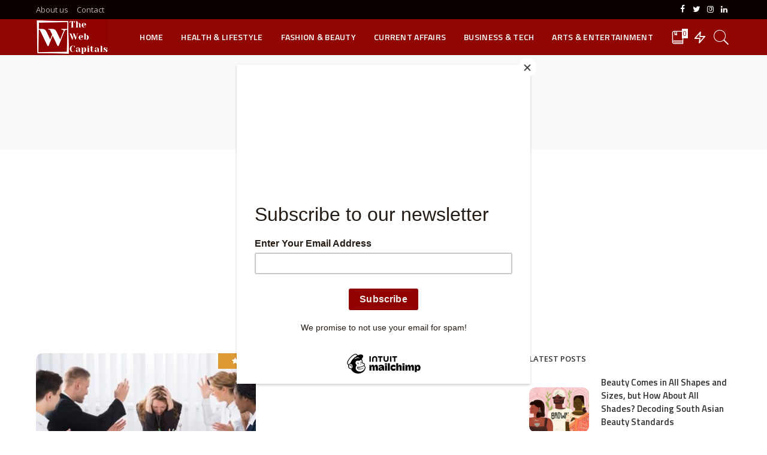

--- FILE ---
content_type: text/html; charset=UTF-8
request_url: https://thewebcapitals.com/tag/workplace-bullying/
body_size: 36261
content:
<!DOCTYPE html>
<html lang="en-GB">
<head>
	<meta charset="UTF-8">
	<meta http-equiv="X-UA-Compatible" content="IE=edge">
	<meta name="viewport" content="width=device-width, initial-scale=1">
	<link rel="profile" href="https://gmpg.org/xfn/11">
	<meta name='robots' content='index, follow, max-image-preview:large, max-snippet:-1, max-video-preview:-1' />

	<!-- This site is optimized with the Yoast SEO plugin v20.12 - https://yoast.com/wordpress/plugins/seo/ -->
	<title>workplace bullying Archives - The Web Capitals</title>
	<link rel="canonical" href="http://thewebcapitals.com/tag/workplace-bullying/" />
	<meta property="og:locale" content="en_GB" />
	<meta property="og:type" content="article" />
	<meta property="og:title" content="workplace bullying Archives - The Web Capitals" />
	<meta property="og:url" content="http://thewebcapitals.com/tag/workplace-bullying/" />
	<meta property="og:site_name" content="The Web Capitals" />
	<meta property="og:image" content="https://thewebcapitals.com/wp-content/uploads/2020/05/logo-2.png" />
	<meta property="og:image:width" content="868" />
	<meta property="og:image:height" content="429" />
	<meta property="og:image:type" content="image/png" />
	<meta name="twitter:card" content="summary_large_image" />
	<meta name="twitter:site" content="@thewebcapitals" />
	<script type="application/ld+json" class="yoast-schema-graph">{"@context":"https://schema.org","@graph":[{"@type":"CollectionPage","@id":"http://thewebcapitals.com/tag/workplace-bullying/","url":"http://thewebcapitals.com/tag/workplace-bullying/","name":"workplace bullying Archives - The Web Capitals","isPartOf":{"@id":"http://thewebcapitals.com/#website"},"primaryImageOfPage":{"@id":"http://thewebcapitals.com/tag/workplace-bullying/#primaryimage"},"image":{"@id":"http://thewebcapitals.com/tag/workplace-bullying/#primaryimage"},"thumbnailUrl":"https://thewebcapitals.com/wp-content/uploads/2021/07/Feature-77.-pin.jpg","breadcrumb":{"@id":"http://thewebcapitals.com/tag/workplace-bullying/#breadcrumb"},"inLanguage":"en-GB"},{"@type":"ImageObject","inLanguage":"en-GB","@id":"http://thewebcapitals.com/tag/workplace-bullying/#primaryimage","url":"https://thewebcapitals.com/wp-content/uploads/2021/07/Feature-77.-pin.jpg","contentUrl":"https://thewebcapitals.com/wp-content/uploads/2021/07/Feature-77.-pin.jpg","width":564,"height":317,"caption":"Workplace bullying. Image source: Pinterest"},{"@type":"BreadcrumbList","@id":"http://thewebcapitals.com/tag/workplace-bullying/#breadcrumb","itemListElement":[{"@type":"ListItem","position":1,"name":"Home","item":"http://thewebcapitals.com/"},{"@type":"ListItem","position":2,"name":"workplace bullying"}]},{"@type":"WebSite","@id":"http://thewebcapitals.com/#website","url":"http://thewebcapitals.com/","name":"The Web Capitals","description":"The web capitals covers latest news on fashion, lifestyle, business, tech and more, through its articles, reviews, podcasts and videos.","potentialAction":[{"@type":"SearchAction","target":{"@type":"EntryPoint","urlTemplate":"http://thewebcapitals.com/?s={search_term_string}"},"query-input":"required name=search_term_string"}],"inLanguage":"en-GB"}]}</script>
	<!-- / Yoast SEO plugin. -->


<link rel='dns-prefetch' href='//www.googletagmanager.com' />
<link rel='dns-prefetch' href='//fonts.googleapis.com' />
<link rel='dns-prefetch' href='//pagead2.googlesyndication.com' />
<link rel="alternate" type="application/rss+xml" title="The Web Capitals &raquo; Feed" href="https://thewebcapitals.com/feed/" />
<link rel="alternate" type="application/rss+xml" title="The Web Capitals &raquo; Comments Feed" href="https://thewebcapitals.com/comments/feed/" />
<link rel="alternate" type="application/rss+xml" title="The Web Capitals &raquo; workplace bullying Tag Feed" href="https://thewebcapitals.com/tag/workplace-bullying/feed/" />
<script type="application/ld+json">{"@context":"https://schema.org","@type":"Organization","legalName":"The Web Capitals","url":"https://thewebcapitals.com/","email":"hello@thewebcapitals.com","logo":"https://thewebcapitals.com/wp-content/uploads/2020/05/logo-3.png","sameAs":["https://www.facebook.com/thewebcapitals","https://twitter.com/thewebcapitals","https://www.instagram.com/thewebcapitals","https://www.linkedin.com/company/thewebcapitals"]}</script>
<script>
window._wpemojiSettings = {"baseUrl":"https:\/\/s.w.org\/images\/core\/emoji\/15.0.3\/72x72\/","ext":".png","svgUrl":"https:\/\/s.w.org\/images\/core\/emoji\/15.0.3\/svg\/","svgExt":".svg","source":{"concatemoji":"https:\/\/thewebcapitals.com\/wp-includes\/js\/wp-emoji-release.min.js?ver=6.6.2"}};
/*! This file is auto-generated */
!function(i,n){var o,s,e;function c(e){try{var t={supportTests:e,timestamp:(new Date).valueOf()};sessionStorage.setItem(o,JSON.stringify(t))}catch(e){}}function p(e,t,n){e.clearRect(0,0,e.canvas.width,e.canvas.height),e.fillText(t,0,0);var t=new Uint32Array(e.getImageData(0,0,e.canvas.width,e.canvas.height).data),r=(e.clearRect(0,0,e.canvas.width,e.canvas.height),e.fillText(n,0,0),new Uint32Array(e.getImageData(0,0,e.canvas.width,e.canvas.height).data));return t.every(function(e,t){return e===r[t]})}function u(e,t,n){switch(t){case"flag":return n(e,"\ud83c\udff3\ufe0f\u200d\u26a7\ufe0f","\ud83c\udff3\ufe0f\u200b\u26a7\ufe0f")?!1:!n(e,"\ud83c\uddfa\ud83c\uddf3","\ud83c\uddfa\u200b\ud83c\uddf3")&&!n(e,"\ud83c\udff4\udb40\udc67\udb40\udc62\udb40\udc65\udb40\udc6e\udb40\udc67\udb40\udc7f","\ud83c\udff4\u200b\udb40\udc67\u200b\udb40\udc62\u200b\udb40\udc65\u200b\udb40\udc6e\u200b\udb40\udc67\u200b\udb40\udc7f");case"emoji":return!n(e,"\ud83d\udc26\u200d\u2b1b","\ud83d\udc26\u200b\u2b1b")}return!1}function f(e,t,n){var r="undefined"!=typeof WorkerGlobalScope&&self instanceof WorkerGlobalScope?new OffscreenCanvas(300,150):i.createElement("canvas"),a=r.getContext("2d",{willReadFrequently:!0}),o=(a.textBaseline="top",a.font="600 32px Arial",{});return e.forEach(function(e){o[e]=t(a,e,n)}),o}function t(e){var t=i.createElement("script");t.src=e,t.defer=!0,i.head.appendChild(t)}"undefined"!=typeof Promise&&(o="wpEmojiSettingsSupports",s=["flag","emoji"],n.supports={everything:!0,everythingExceptFlag:!0},e=new Promise(function(e){i.addEventListener("DOMContentLoaded",e,{once:!0})}),new Promise(function(t){var n=function(){try{var e=JSON.parse(sessionStorage.getItem(o));if("object"==typeof e&&"number"==typeof e.timestamp&&(new Date).valueOf()<e.timestamp+604800&&"object"==typeof e.supportTests)return e.supportTests}catch(e){}return null}();if(!n){if("undefined"!=typeof Worker&&"undefined"!=typeof OffscreenCanvas&&"undefined"!=typeof URL&&URL.createObjectURL&&"undefined"!=typeof Blob)try{var e="postMessage("+f.toString()+"("+[JSON.stringify(s),u.toString(),p.toString()].join(",")+"));",r=new Blob([e],{type:"text/javascript"}),a=new Worker(URL.createObjectURL(r),{name:"wpTestEmojiSupports"});return void(a.onmessage=function(e){c(n=e.data),a.terminate(),t(n)})}catch(e){}c(n=f(s,u,p))}t(n)}).then(function(e){for(var t in e)n.supports[t]=e[t],n.supports.everything=n.supports.everything&&n.supports[t],"flag"!==t&&(n.supports.everythingExceptFlag=n.supports.everythingExceptFlag&&n.supports[t]);n.supports.everythingExceptFlag=n.supports.everythingExceptFlag&&!n.supports.flag,n.DOMReady=!1,n.readyCallback=function(){n.DOMReady=!0}}).then(function(){return e}).then(function(){var e;n.supports.everything||(n.readyCallback(),(e=n.source||{}).concatemoji?t(e.concatemoji):e.wpemoji&&e.twemoji&&(t(e.twemoji),t(e.wpemoji)))}))}((window,document),window._wpemojiSettings);
</script>
<link rel='stylesheet' id='pixwell-core-css' href='https://thewebcapitals.com/wp-content/plugins/pixwell-core/assets/core.css?ver=4.3' media='all' />
<style id='wp-emoji-styles-inline-css'>

	img.wp-smiley, img.emoji {
		display: inline !important;
		border: none !important;
		box-shadow: none !important;
		height: 1em !important;
		width: 1em !important;
		margin: 0 0.07em !important;
		vertical-align: -0.1em !important;
		background: none !important;
		padding: 0 !important;
	}
</style>
<link rel='stylesheet' id='wp-block-library-css' href='https://thewebcapitals.com/wp-includes/css/dist/block-library/style.min.css?ver=6.6.2' media='all' />
<style id='classic-theme-styles-inline-css'>
/*! This file is auto-generated */
.wp-block-button__link{color:#fff;background-color:#32373c;border-radius:9999px;box-shadow:none;text-decoration:none;padding:calc(.667em + 2px) calc(1.333em + 2px);font-size:1.125em}.wp-block-file__button{background:#32373c;color:#fff;text-decoration:none}
</style>
<style id='global-styles-inline-css'>
:root{--wp--preset--aspect-ratio--square: 1;--wp--preset--aspect-ratio--4-3: 4/3;--wp--preset--aspect-ratio--3-4: 3/4;--wp--preset--aspect-ratio--3-2: 3/2;--wp--preset--aspect-ratio--2-3: 2/3;--wp--preset--aspect-ratio--16-9: 16/9;--wp--preset--aspect-ratio--9-16: 9/16;--wp--preset--color--black: #000000;--wp--preset--color--cyan-bluish-gray: #abb8c3;--wp--preset--color--white: #ffffff;--wp--preset--color--pale-pink: #f78da7;--wp--preset--color--vivid-red: #cf2e2e;--wp--preset--color--luminous-vivid-orange: #ff6900;--wp--preset--color--luminous-vivid-amber: #fcb900;--wp--preset--color--light-green-cyan: #7bdcb5;--wp--preset--color--vivid-green-cyan: #00d084;--wp--preset--color--pale-cyan-blue: #8ed1fc;--wp--preset--color--vivid-cyan-blue: #0693e3;--wp--preset--color--vivid-purple: #9b51e0;--wp--preset--gradient--vivid-cyan-blue-to-vivid-purple: linear-gradient(135deg,rgba(6,147,227,1) 0%,rgb(155,81,224) 100%);--wp--preset--gradient--light-green-cyan-to-vivid-green-cyan: linear-gradient(135deg,rgb(122,220,180) 0%,rgb(0,208,130) 100%);--wp--preset--gradient--luminous-vivid-amber-to-luminous-vivid-orange: linear-gradient(135deg,rgba(252,185,0,1) 0%,rgba(255,105,0,1) 100%);--wp--preset--gradient--luminous-vivid-orange-to-vivid-red: linear-gradient(135deg,rgba(255,105,0,1) 0%,rgb(207,46,46) 100%);--wp--preset--gradient--very-light-gray-to-cyan-bluish-gray: linear-gradient(135deg,rgb(238,238,238) 0%,rgb(169,184,195) 100%);--wp--preset--gradient--cool-to-warm-spectrum: linear-gradient(135deg,rgb(74,234,220) 0%,rgb(151,120,209) 20%,rgb(207,42,186) 40%,rgb(238,44,130) 60%,rgb(251,105,98) 80%,rgb(254,248,76) 100%);--wp--preset--gradient--blush-light-purple: linear-gradient(135deg,rgb(255,206,236) 0%,rgb(152,150,240) 100%);--wp--preset--gradient--blush-bordeaux: linear-gradient(135deg,rgb(254,205,165) 0%,rgb(254,45,45) 50%,rgb(107,0,62) 100%);--wp--preset--gradient--luminous-dusk: linear-gradient(135deg,rgb(255,203,112) 0%,rgb(199,81,192) 50%,rgb(65,88,208) 100%);--wp--preset--gradient--pale-ocean: linear-gradient(135deg,rgb(255,245,203) 0%,rgb(182,227,212) 50%,rgb(51,167,181) 100%);--wp--preset--gradient--electric-grass: linear-gradient(135deg,rgb(202,248,128) 0%,rgb(113,206,126) 100%);--wp--preset--gradient--midnight: linear-gradient(135deg,rgb(2,3,129) 0%,rgb(40,116,252) 100%);--wp--preset--font-size--small: 13px;--wp--preset--font-size--medium: 20px;--wp--preset--font-size--large: 36px;--wp--preset--font-size--x-large: 42px;--wp--preset--spacing--20: 0.44rem;--wp--preset--spacing--30: 0.67rem;--wp--preset--spacing--40: 1rem;--wp--preset--spacing--50: 1.5rem;--wp--preset--spacing--60: 2.25rem;--wp--preset--spacing--70: 3.38rem;--wp--preset--spacing--80: 5.06rem;--wp--preset--shadow--natural: 6px 6px 9px rgba(0, 0, 0, 0.2);--wp--preset--shadow--deep: 12px 12px 50px rgba(0, 0, 0, 0.4);--wp--preset--shadow--sharp: 6px 6px 0px rgba(0, 0, 0, 0.2);--wp--preset--shadow--outlined: 6px 6px 0px -3px rgba(255, 255, 255, 1), 6px 6px rgba(0, 0, 0, 1);--wp--preset--shadow--crisp: 6px 6px 0px rgba(0, 0, 0, 1);}:where(.is-layout-flex){gap: 0.5em;}:where(.is-layout-grid){gap: 0.5em;}body .is-layout-flex{display: flex;}.is-layout-flex{flex-wrap: wrap;align-items: center;}.is-layout-flex > :is(*, div){margin: 0;}body .is-layout-grid{display: grid;}.is-layout-grid > :is(*, div){margin: 0;}:where(.wp-block-columns.is-layout-flex){gap: 2em;}:where(.wp-block-columns.is-layout-grid){gap: 2em;}:where(.wp-block-post-template.is-layout-flex){gap: 1.25em;}:where(.wp-block-post-template.is-layout-grid){gap: 1.25em;}.has-black-color{color: var(--wp--preset--color--black) !important;}.has-cyan-bluish-gray-color{color: var(--wp--preset--color--cyan-bluish-gray) !important;}.has-white-color{color: var(--wp--preset--color--white) !important;}.has-pale-pink-color{color: var(--wp--preset--color--pale-pink) !important;}.has-vivid-red-color{color: var(--wp--preset--color--vivid-red) !important;}.has-luminous-vivid-orange-color{color: var(--wp--preset--color--luminous-vivid-orange) !important;}.has-luminous-vivid-amber-color{color: var(--wp--preset--color--luminous-vivid-amber) !important;}.has-light-green-cyan-color{color: var(--wp--preset--color--light-green-cyan) !important;}.has-vivid-green-cyan-color{color: var(--wp--preset--color--vivid-green-cyan) !important;}.has-pale-cyan-blue-color{color: var(--wp--preset--color--pale-cyan-blue) !important;}.has-vivid-cyan-blue-color{color: var(--wp--preset--color--vivid-cyan-blue) !important;}.has-vivid-purple-color{color: var(--wp--preset--color--vivid-purple) !important;}.has-black-background-color{background-color: var(--wp--preset--color--black) !important;}.has-cyan-bluish-gray-background-color{background-color: var(--wp--preset--color--cyan-bluish-gray) !important;}.has-white-background-color{background-color: var(--wp--preset--color--white) !important;}.has-pale-pink-background-color{background-color: var(--wp--preset--color--pale-pink) !important;}.has-vivid-red-background-color{background-color: var(--wp--preset--color--vivid-red) !important;}.has-luminous-vivid-orange-background-color{background-color: var(--wp--preset--color--luminous-vivid-orange) !important;}.has-luminous-vivid-amber-background-color{background-color: var(--wp--preset--color--luminous-vivid-amber) !important;}.has-light-green-cyan-background-color{background-color: var(--wp--preset--color--light-green-cyan) !important;}.has-vivid-green-cyan-background-color{background-color: var(--wp--preset--color--vivid-green-cyan) !important;}.has-pale-cyan-blue-background-color{background-color: var(--wp--preset--color--pale-cyan-blue) !important;}.has-vivid-cyan-blue-background-color{background-color: var(--wp--preset--color--vivid-cyan-blue) !important;}.has-vivid-purple-background-color{background-color: var(--wp--preset--color--vivid-purple) !important;}.has-black-border-color{border-color: var(--wp--preset--color--black) !important;}.has-cyan-bluish-gray-border-color{border-color: var(--wp--preset--color--cyan-bluish-gray) !important;}.has-white-border-color{border-color: var(--wp--preset--color--white) !important;}.has-pale-pink-border-color{border-color: var(--wp--preset--color--pale-pink) !important;}.has-vivid-red-border-color{border-color: var(--wp--preset--color--vivid-red) !important;}.has-luminous-vivid-orange-border-color{border-color: var(--wp--preset--color--luminous-vivid-orange) !important;}.has-luminous-vivid-amber-border-color{border-color: var(--wp--preset--color--luminous-vivid-amber) !important;}.has-light-green-cyan-border-color{border-color: var(--wp--preset--color--light-green-cyan) !important;}.has-vivid-green-cyan-border-color{border-color: var(--wp--preset--color--vivid-green-cyan) !important;}.has-pale-cyan-blue-border-color{border-color: var(--wp--preset--color--pale-cyan-blue) !important;}.has-vivid-cyan-blue-border-color{border-color: var(--wp--preset--color--vivid-cyan-blue) !important;}.has-vivid-purple-border-color{border-color: var(--wp--preset--color--vivid-purple) !important;}.has-vivid-cyan-blue-to-vivid-purple-gradient-background{background: var(--wp--preset--gradient--vivid-cyan-blue-to-vivid-purple) !important;}.has-light-green-cyan-to-vivid-green-cyan-gradient-background{background: var(--wp--preset--gradient--light-green-cyan-to-vivid-green-cyan) !important;}.has-luminous-vivid-amber-to-luminous-vivid-orange-gradient-background{background: var(--wp--preset--gradient--luminous-vivid-amber-to-luminous-vivid-orange) !important;}.has-luminous-vivid-orange-to-vivid-red-gradient-background{background: var(--wp--preset--gradient--luminous-vivid-orange-to-vivid-red) !important;}.has-very-light-gray-to-cyan-bluish-gray-gradient-background{background: var(--wp--preset--gradient--very-light-gray-to-cyan-bluish-gray) !important;}.has-cool-to-warm-spectrum-gradient-background{background: var(--wp--preset--gradient--cool-to-warm-spectrum) !important;}.has-blush-light-purple-gradient-background{background: var(--wp--preset--gradient--blush-light-purple) !important;}.has-blush-bordeaux-gradient-background{background: var(--wp--preset--gradient--blush-bordeaux) !important;}.has-luminous-dusk-gradient-background{background: var(--wp--preset--gradient--luminous-dusk) !important;}.has-pale-ocean-gradient-background{background: var(--wp--preset--gradient--pale-ocean) !important;}.has-electric-grass-gradient-background{background: var(--wp--preset--gradient--electric-grass) !important;}.has-midnight-gradient-background{background: var(--wp--preset--gradient--midnight) !important;}.has-small-font-size{font-size: var(--wp--preset--font-size--small) !important;}.has-medium-font-size{font-size: var(--wp--preset--font-size--medium) !important;}.has-large-font-size{font-size: var(--wp--preset--font-size--large) !important;}.has-x-large-font-size{font-size: var(--wp--preset--font-size--x-large) !important;}
:where(.wp-block-post-template.is-layout-flex){gap: 1.25em;}:where(.wp-block-post-template.is-layout-grid){gap: 1.25em;}
:where(.wp-block-columns.is-layout-flex){gap: 2em;}:where(.wp-block-columns.is-layout-grid){gap: 2em;}
:root :where(.wp-block-pullquote){font-size: 1.5em;line-height: 1.6;}
</style>
<link rel='stylesheet' id='contact-form-7-css' href='https://thewebcapitals.com/wp-content/plugins/contact-form-7/includes/css/styles.css?ver=5.8.1' media='all' />
<link rel='stylesheet' id='dashicons-css' href='https://thewebcapitals.com/wp-includes/css/dashicons.min.css?ver=6.6.2' media='all' />
<link rel='stylesheet' id='post-views-counter-frontend-css' href='https://thewebcapitals.com/wp-content/plugins/post-views-counter/css/frontend.min.css?ver=1.3.13' media='all' />
<link rel='stylesheet' id='pixwell-main-css' href='https://thewebcapitals.com/wp-content/themes/pixwell/assets/css/main.css?ver=4.3' media='all' />
<link rel='stylesheet' id='pixwell-style-css' href='https://thewebcapitals.com/wp-content/themes/pixwell/style.css?ver=4.3' media='all' />
<style id='pixwell-style-inline-css'>
html { font-size: 15px; }.instagram-box.box-intro { background-color: #555555; }.topbar-wrap {background-color: #0a0000;}.topbar-wrap { background-image: linear-gradient(90deg, #0a0000, #0a0000); }.topbar-menu .sub-menu {background-color: #0a0000;background-image: linear-gradient(145deg, #0a0000, #0a0000);}.navbar-wrap:not(.transparent-navbar-wrap), #mobile-sticky-nav {background-color: #900603;background-image: linear-gradient(90deg, #900603, #900603);}.navbar-border-holder { border: none }.navbar-wrap:not(.transparent-navbar-wrap), #mobile-sticky-nav {color: #ffffff;}.fw-mega-cat.is-dark-text { color: #555555; }.header-wrap .navbar-wrap:not(.transparent-navbar-wrap) .cart-counter, .header-wrap:not(.header-float) .navbar-wrap .rb-counter,.header-wrap:not(.header-float) .is-light-text .rb-counter, .header-float .section-sticky .rb-counter {background-color: #ffffff;}.header-5 .btn-toggle-wrap, .header-5 .section-sticky .logo-wrap,.header-5 .main-menu > li > a, .header-5 .navbar-right {color: #ffffff;}.navbar-wrap .navbar-social a:hover {color: #ffffff;opacity: .7; }.header-wrap .navbar-wrap:not(.transparent-navbar-wrap) .rb-counter,.header-wrap:not(.header-float) .navbar-wrap .rb-counter, .header-wrap:not(.header-float) .is-light-text .rb-counter { color: #900603; }.main-menu .sub-menu {background-color: #900300;background-image: linear-gradient(90deg, #900300, #900300);}.main-menu .sub-menu:not(.mega-category) { color: #ffffff;}.main-menu > li.menu-item-has-children > .sub-menu:before {display: none;}.main-menu > li > a:hover, .nav-search-link:hover,.main-menu > li.current-menu-item > a, .header-wrap .cart-link:hover {color: #f7f7f7;}.main-menu > li>  a > span:before {display: none; }.navbar-wrap .navbar-social a:hover {color: #f7f7f7;opacity: 1; }.navbar-wrap:not(.transparent-navbar-wrap), #mobile-sticky-nav { box-shadow: none !important; }.mobile-nav-inner {background-color: #900300;background-image: linear-gradient(90deg, #900300, #900300);color: #ffffff;}@media only screen and (max-width: 991px) {.navbar-border-holder { border: none }}@media only screen and (max-width: 991px) {.navbar-border-holder { border-color: #ffffff }}.off-canvas-header { background-image: url("http://thewebcapitals.com/wp-content/uploads/2020/05/low-angle-photo-of-four-high-rise-curtain-wall-buildings-830891-scaled.jpg")}.off-canvas-wrap { background-color: #900603 !important; }.navbar-border-holder {border-width: 2px; }.navbar-border-holder {border-color: ; }input[type="submit"]:hover, input[type="submit"]:focus, button:hover, button:focus,input[type="button"]:hover, input[type="button"]:focus,.post-edit-link:hover, a.pagination-link:hover, a.page-numbers:hover,.post-page-numbers:hover, a.loadmore-link:hover, .pagination-simple .page-numbers:hover,#off-canvas-close-btn:hover, #off-canvas-close-btn:focus,.off-canvas-subscribe a, .block-header-3 .block-title:before,.cookie-accept:hover, .entry-footer a:hover, .box-comment-btn:hover,a.comment-reply-link:hover, .review-info, .entry-content a.wp-block-button__link:hover,#wp-calendar tbody a:hover, .instagram-box.box-intro:hover, .banner-btn a, .headerstrip-btn a,.is-light-text .widget:not(.woocommerce) .count,.rb-newsletter.is-light-text button.newsletter-submit,.cat-icon-round .cat-info-el, .cat-icon-radius .cat-info-el,.cat-icon-square .cat-info-el:before, .entry-content .wpcf7 label:before,body .cooked-recipe-directions .cooked-direction-number, span.cooked-taxonomy a:hover,.widget_categories a:hover .count, .widget_archive a:hover .count,.wp-block-categories-list a:hover .count, .wp-block-categories-list a:hover .count,.entry-content .wp-block-file .wp-block-file__button, #wp-calendar td#today,.mfp-close:hover, .is-light-text .mfp-close:hover, #rb-close-newsletter:hover,.tagcloud a:hover, .tagcloud a:focus, .is-light-text .tagcloud a:hover, .is-light-text .tagcloud a:focus,input[type="checkbox"].newsletter-checkbox:checked + label:before, .cta-btn.is-bg,.rb-mailchimp .mc4wp-form-fields input[type="submit"], .is-light-text .w-footer .mc4wp-form-fields input[type="submit"],.statics-el:first-child .inner{ background-color: #900300}.page-edit-link:hover, .rb-menu > li.current-menu-item > a > span:before,.p-url:hover, .p-url:focus, .p-wrap .p-url:hover,.p-wrap .p-url:focus, .p-link:hover span, .p-link:hover i,.meta-info-el a:hover, .sponsor-label, .block-header-3 .block-title:before,.subscribe-box .mc4wp-form-fields input[type="submit"]:hover + i,.entry-content p a:not(button), .comment-content a,.author-title a, .logged-in-as a:hover, .comment-list .logged-in-as a:hover,.gallery-list-label a:hover, .review-el .review-stars,.share-total, .breadcrumb a:hover, span.not-found-label, .return-home:hover, .section-not-found .page-content .return-home:hover,.subscribe-box .rb-newsletter.is-light-text button.newsletter-submit-icon:hover,.subscribe-box .rb-newsletter button.newsletter-submit-icon:hover,.fw-category-1 .cat-list-item:hover .cat-list-name, .fw-category-1.is-light-text .cat-list-item:hover .cat-list-name,body .cooked-icon-recipe-icon, .comment-list .comment-reply-title small a:hover,.widget_pages a:hover, .widget_meta a:hover, .widget_categories a:hover,.entry-content .wp-block-categories-list a:hover, .entry-content .wp-block-archives-list a:hover,.widget_archive a:hover, .widget.widget_nav_menu a:hover,  .p-grid-4.is-pop-style .p-header .counter-index,.twitter-content.entry-summary a:hover,.read-it-later:hover, .read-it-later:focus, .address-info a:hover,.gallery-popup-content .image-popup-description a:hover, .gallery-popup-content .image-popup-description a:focus,.entry-content ul.wp-block-latest-posts a:hover, .widget_recent_entries a:hover, .recentcomments a:hover, a.rsswidget:hover,.entry-content .wp-block-latest-comments__comment-meta a:hover,.entry-content .cooked-recipe-info .cooked-author a:hover, .entry-content a:not(button), .comment-content a,.about-desc a:hover, .is-light-text .about-desc a:hover, .portfolio-info-el:hover,.portfolio-nav a:hover, .portfolio-nav-next a:hover > i, .hbox-tagline span, .hbox-title span, .cta-tagline span, .cta-title span,.block-header-7 .block-header .block-title:first-letter{ color: #900300}.is-style-outline a.wp-block-button__link:hover{ color: #900300!important}a.comment-reply-link:hover, .navbar-holder.is-light-text .header-lightbox,input[type="checkbox"].newsletter-checkbox:checked + label:before, .cat-icon-line .cat-info-el{ border-color: #900300}.review-info, .p-review-info{ background-color: #dd9933}.review-el .review-stars, .average-stars i{ color: #dd9933}.rb-gallery-popup.mfp-bg.mfp-ready.rb-popup-effect{ background-color: #10181e}.category .category-header .header-holder{ background-color: #ffffff}.cat-icon-round .cat-info-el.cat-info-id-5,.cat-icon-radius .cat-info-el.cat-info-id-5,.cat-dot-el.cat-info-id-5,.cat-icon-square .cat-info-el.cat-info-id-5:before{ background-color: #dba400}.cat-icon-line .cat-info-el.cat-info-id-5{ border-color: #dba400}.fw-category-1 .cat-list-item.cat-id-5 a:hover .cat-list-name,.fw-category-1.is-light-text .cat-list-item.cat-id-5 a:hover .cat-list-name{ color: #dba400}.cat-icon-round .cat-info-el.cat-info-id-2,.cat-icon-radius .cat-info-el.cat-info-id-2,.cat-dot-el.cat-info-id-2,.cat-icon-square .cat-info-el.cat-info-id-2:before{ background-color: #15a32a}.cat-icon-line .cat-info-el.cat-info-id-2{ border-color: #15a32a}.fw-category-1 .cat-list-item.cat-id-2 a:hover .cat-list-name,.fw-category-1.is-light-text .cat-list-item.cat-id-2 a:hover .cat-list-name{ color: #15a32a}.cat-icon-round .cat-info-el.cat-info-id-50,.cat-icon-radius .cat-info-el.cat-info-id-50,.cat-dot-el.cat-info-id-50,.cat-icon-square .cat-info-el.cat-info-id-50:before{ background-color: #dd3333}.cat-icon-line .cat-info-el.cat-info-id-50{ border-color: #dd3333}.fw-category-1 .cat-list-item.cat-id-50 a:hover .cat-list-name,.fw-category-1.is-light-text .cat-list-item.cat-id-50 a:hover .cat-list-name{ color: #dd3333}.cat-icon-round .cat-info-el.cat-info-id-127,.cat-icon-radius .cat-info-el.cat-info-id-127,.cat-dot-el.cat-info-id-127,.cat-icon-square .cat-info-el.cat-info-id-127:before{ background-color: #dd5252}.cat-icon-line .cat-info-el.cat-info-id-127{ border-color: #dd5252}.fw-category-1 .cat-list-item.cat-id-127 a:hover .cat-list-name,.fw-category-1.is-light-text .cat-list-item.cat-id-127 a:hover .cat-list-name{ color: #dd5252}.tipsy, .additional-meta, .sponsor-label, .sponsor-link, .entry-footer .tag-label,.box-nav .nav-label, .left-article-label, .share-label, .rss-date,.wp-block-latest-posts__post-date, .wp-block-latest-comments__comment-date,.image-caption, .wp-caption-text, .gallery-caption, .entry-content .wp-block-audio figcaption,.entry-content .wp-block-video figcaption, .entry-content .wp-block-image figcaption,.entry-content .wp-block-gallery .blocks-gallery-image figcaption,.entry-content .wp-block-gallery .blocks-gallery-item figcaption,.subscribe-content .desc, .follower-el .right-el, .author-job, .comment-metadata{ font-family: Open Sans; }.tipsy, .additional-meta, .sponsor-label, .entry-footer .tag-label,.box-nav .nav-label, .left-article-label, .share-label, .rss-date,.wp-block-latest-posts__post-date, .wp-block-latest-comments__comment-date,.image-caption, .wp-caption-text, .gallery-caption, .entry-content .wp-block-audio figcaption,.entry-content .wp-block-video figcaption, .entry-content .wp-block-image figcaption,.entry-content .wp-block-gallery .blocks-gallery-image figcaption,.entry-content .wp-block-gallery .blocks-gallery-item figcaption,.subscribe-content .desc, .follower-el .right-el, .author-job, .comment-metadata{ font-weight: 400; }.tipsy, .additional-meta, .sponsor-label, .sponsor-link, .entry-footer .tag-label,.box-nav .nav-label, .left-article-label, .share-label, .rss-date,.wp-block-latest-posts__post-date, .wp-block-latest-comments__comment-date,.subscribe-content .desc, .author-job{ font-size: 11px; }.image-caption, .wp-caption-text, .gallery-caption, .entry-content .wp-block-audio figcaption,.entry-content .wp-block-video figcaption, .entry-content .wp-block-image figcaption,.entry-content .wp-block-gallery .blocks-gallery-image figcaption,.entry-content .wp-block-gallery .blocks-gallery-item figcaption,.comment-metadata, .follower-el .right-el{ font-size: 12px; }.sponsor-link{ font-family: Open Sans; }.sponsor-link{ font-weight: 600; }.entry-footer a, .tagcloud a, .entry-footer .source, .entry-footer .via-el{ font-family: Open Sans; }.entry-footer a, .tagcloud a, .entry-footer .source, .entry-footer .via-el{ font-weight: 600; }.entry-footer a, .tagcloud a, .entry-footer .source, .entry-footer .via-el{ font-size: 11px !important; }.entry-footer a, .tagcloud a, .entry-footer .source, .entry-footer .via-el{ text-transform: uppercase; }.p-link, .rb-cookie .cookie-accept, a.comment-reply-link, .comment-list .comment-reply-title small a,.banner-btn a, .headerstrip-btn a, input[type="submit"], button, .pagination-wrap, .cta-btn{ font-family: Open Sans; }.p-link, .rb-cookie .cookie-accept, a.comment-reply-link, .comment-list .comment-reply-title small a,.banner-btn a, .headerstrip-btn a, input[type="submit"], button, .pagination-wrap, .cta-btn{ font-weight: 600; }.p-link, .rb-cookie .cookie-accept, a.comment-reply-link, .comment-list .comment-reply-title small a,.banner-btn a, .headerstrip-btn a, input[type="submit"], button, .pagination-wrap{ font-size: 11px; }select, textarea, input[type="text"], input[type="tel"], input[type="email"], input[type="url"],input[type="search"], input[type="number"]{ font-family: Open Sans; }select, textarea, input[type="text"], input[type="tel"], input[type="email"], input[type="url"],input[type="search"], input[type="number"]{ font-weight: 400; }.footer-menu-inner, .widget_recent_comments .recentcomments > a:last-child,.wp-block-latest-comments__comment-link, .wp-block-latest-posts__list a,.widget_recent_entries li, .wp-block-quote *:not(cite), blockquote *:not(cite), .widget_rss li,.wp-block-latest-posts li, .wp-block-latest-comments__comment-link{ font-family: Titillium Web; }.footer-menu-inner, .widget_recent_comments .recentcomments > a:last-child,.wp-block-latest-comments__comment-link, .wp-block-latest-posts__list a,.widget_recent_entries li, .wp-block-quote *:not(cite), blockquote *:not(cite), .widget_rss li,.wp-block-latest-posts li, .wp-block-latest-comments__comment-link{ font-weight: 700; }@media only screen and (max-width: 767px) {.entry-content { font-size: .90rem; }.p-wrap .entry-summary, .twitter-content.entry-summary, .element-desc, .subscribe-description, .rb-sdecs,.copyright-inner > *, .summary-content, .pros-cons-wrap ul li,.gallery-popup-content .image-popup-description > *{ font-size: .76rem; }}@media only screen and (max-width: 991px) {.block-header-2 .block-title, .block-header-5 .block-title { font-size: 11px; }}@media only screen and (max-width: 767px) {.block-header-2 .block-title, .block-header-5 .block-title { font-size: 10px; }}h1, .h1, h1.single-title {font-size: 40px; }h2, .h2 {font-size: 26px; }h3, .h3 {font-size: 20px; }h4, .h4 {font-size: 17px; }h5, .h5 {font-size: 16px; }h6, .h6 {font-size: 15px; }@media only screen and (max-width: 1024px) {}@media only screen and (max-width: 991px) {}@media only screen and (max-width: 767px) {h1, .h1, h1.single-title {font-size: 20px; }h2, .h2 {font-size: 18px; }h3, .h3 {font-size: 16px; }h4, .h4 {font-size: 16px; }h5, .h5 {font-size: 15px; }h6, .h6 {font-size: 14px; }.block-title, .block-header .block-title {font-size: 12px !important; }.widget-title {font-size: 10px !important; }}
</style>
<link rel='stylesheet' id='redux-google-fonts-pixwell_theme_options-css' href='https://fonts.googleapis.com/css?family=Open+Sans%3A300%2C400%2C600%2C700%2C800%2C300italic%2C400italic%2C600italic%2C700italic%2C800italic%7CTitillium+Web%3A600%2C700&#038;font-display=swap&#038;ver=1730244842' media='all' />
<script src="https://thewebcapitals.com/wp-includes/js/jquery/jquery.min.js?ver=3.7.1" id="jquery-core-js"></script>
<script src="https://thewebcapitals.com/wp-includes/js/jquery/jquery-migrate.min.js?ver=3.4.1" id="jquery-migrate-js"></script>
<!--[if lt IE 9]>
<script src="https://thewebcapitals.com/wp-content/themes/pixwell/assets/js/html5shiv.min.js?ver=3.7.3" id="html5-js"></script>
<![endif]-->

<!-- Google Analytics snippet added by Site Kit -->
<script src="https://www.googletagmanager.com/gtag/js?id=UA-182276966-1" id="google_gtagjs-js" async></script>
<script id="google_gtagjs-js-after">
window.dataLayer = window.dataLayer || [];function gtag(){dataLayer.push(arguments);}
gtag('set', 'linker', {"domains":["thewebcapitals.com"]} );
gtag("js", new Date());
gtag("set", "developer_id.dZTNiMT", true);
gtag("config", "UA-182276966-1", {"anonymize_ip":true});
gtag("config", "GT-PZQSQD6");
</script>

<!-- End Google Analytics snippet added by Site Kit -->
<link rel="https://api.w.org/" href="https://thewebcapitals.com/wp-json/" /><link rel="alternate" title="JSON" type="application/json" href="https://thewebcapitals.com/wp-json/wp/v2/tags/1224" /><link rel="EditURI" type="application/rsd+xml" title="RSD" href="https://thewebcapitals.com/xmlrpc.php?rsd" />
<meta name="generator" content="WordPress 6.6.2" />
<meta name="generator" content="Site Kit by Google 1.110.0" /><script type="application/ld+json">{"@context":"https://schema.org","@type":"WebSite","@id":"https://thewebcapitals.com/#website","url":"https://thewebcapitals.com/","name":"The Web Capitals","potentialAction":{"@type":"SearchAction","target":"https://thewebcapitals.com/?s={search_term_string}","query-input":"required name=search_term_string"}}</script>

<!-- Google AdSense snippet added by Site Kit -->
<meta name="google-adsense-platform-account" content="ca-host-pub-2644536267352236">
<meta name="google-adsense-platform-domain" content="sitekit.withgoogle.com">
<!-- End Google AdSense snippet added by Site Kit -->

<!-- Google AdSense snippet added by Site Kit -->
<script async src="https://pagead2.googlesyndication.com/pagead/js/adsbygoogle.js?client=ca-pub-8671995613677105&amp;host=ca-host-pub-2644536267352236" crossorigin="anonymous"></script>

<!-- End Google AdSense snippet added by Site Kit -->
<link rel="icon" href="https://thewebcapitals.com/wp-content/uploads/2020/05/logo-2-1-150x150.png" sizes="32x32" />
<link rel="icon" href="https://thewebcapitals.com/wp-content/uploads/2020/05/logo-2-1.png" sizes="192x192" />
<link rel="apple-touch-icon" href="https://thewebcapitals.com/wp-content/uploads/2020/05/logo-2-1.png" />
<meta name="msapplication-TileImage" content="https://thewebcapitals.com/wp-content/uploads/2020/05/logo-2-1.png" />
<style type="text/css" title="dynamic-css" class="options-output">.topbar-wrap{font-family:"Open Sans";font-weight:normal;font-style:normal;color:#ffffff;}.main-menu > li > a,.off-canvas-menu > li > a{font-family:"Titillium Web";font-weight:600;font-style:normal;font-size:14px;}.footer-wrap{background-color:#3a3a3a;}.footer-menu-inner{font-family:"Titillium Web";letter-spacing:0px;font-weight:600;font-style:normal;font-size:14px;}html{font-family:"Open Sans";font-weight:400;font-style:normal;color:#555555;font-size:15px;}.p-wrap .entry-summary,.twitter-content.entry-summary,.author-description,.rssSummary,.rb-sdesc{font-family:"Open Sans";font-weight:400;font-style:normal;}h1, .h1{font-family:"Titillium Web";text-transform:none;font-weight:700;font-style:normal;color:#333333;}h2, .h2{font-family:"Titillium Web";font-weight:600;font-style:normal;color:#333333;}h3, .h3{font-family:"Titillium Web";font-weight:600;font-style:normal;color:#333333;}h4, .h4{font-family:"Titillium Web";font-weight:600;font-style:normal;color:#333333;}h5, .h5{font-family:"Titillium Web";font-weight:600;font-style:normal;color:#333333;}h6, .h6{font-family:"Titillium Web";font-weight:600;font-style:normal;color:#333333;}.p-cat-info{font-family:"Open Sans";text-transform:uppercase;font-weight:600;font-style:normal;font-size:11px;}.p-meta-info, .wp-block-latest-posts__post-date{font-family:"Open Sans";font-weight:400;font-style:normal;font-size:11px;}.meta-info-author.meta-info-el{font-family:"Open Sans";font-weight:600;font-style:normal;font-size:11px;}.breadcrumb{font-family:"Open Sans";font-weight:600;font-style:normal;font-size:12px;}.block-title, .block-header .block-title{font-family:"Open Sans";font-weight:600;font-style:normal;font-size:14px;}.ajax-quick-filter,.block-view-more{font-family:"Open Sans";font-weight:600;font-style:normal;font-size:11px;}.widget-title{font-family:"Open Sans";text-transform:uppercase;font-weight:600;font-style:normal;font-size:13px;}</style>	<script id="mcjs">!function(c,h,i,m,p){m=c.createElement(h),p=c.getElementsByTagName(h)[0],m.async=1,m.src=i,p.parentNode.insertBefore(m,p)}(document,"script","https://chimpstatic.com/mcjs-connected/js/users/913c8c873ebbe8874b682c270/d304e899ee74a869e2d3b23e9.js");</script>
</head>
<body class="archive tag tag-workplace-bullying tag-1224 wp-embed-responsive sticky-nav smart-sticky is-tooltips is-backtop block-header-4 w-header-1 cat-icon-radius ele-round feat-round is-parallax-feat is-fmask mh-p-link mh-p-excerpt is-lazyload">
<div id="site" class="site">
		<aside id="off-canvas-section" class="off-canvas-wrap dark-style is-light-text is-hidden">
			<div class="close-panel-wrap tooltips-n">
				<a href="#" id="off-canvas-close-btn" title="Close Panel"><i class="btn-close"></i></a>
			</div>
			<div class="off-canvas-holder">
									<div class="off-canvas-header is-light-text">
						<div class="header-inner">
															<a href="https://thewebcapitals.com/" class="off-canvas-logo">
									<img src="https://thewebcapitals.com/wp-content/uploads/2020/05/logo-3.png" alt="The Web Capitals">
								</a>
														<aside class="inner-bottom">
																	<div class="off-canvas-social">
										<a class="social-link-facebook" title="Facebook" href="https://www.facebook.com/thewebcapitals" target="_blank"><i class="rbi rbi-facebook"></i></a><a class="social-link-twitter" title="Twitter" href="https://twitter.com/thewebcapitals" target="_blank"><i class="rbi rbi-twitter"></i></a><a class="social-link-instagram" title="Instagram" href="https://www.instagram.com/thewebcapitals" target="_blank"><i class="rbi rbi-instagram"></i></a><a class="social-link-linkedin" title="LinkedIn" href="https://www.linkedin.com/company/thewebcapitals" target="_blank"><i class="rbi rbi-linkedin"></i></a>									</div>
																	<div class="inner-bottom-right">
										<aside class="bookmark-section">
	<a class="bookmark-link" href="https://thewebcapitals.com/my-bookmarks/" title="Bookmarks">
		<span class="bookmark-icon"><i class="rbi rbi-book"></i><span class="bookmark-counter rb-counter">0</span></span>
	</a>
</aside>									</div>
															</aside>
						</div>
					</div>
								<div class="off-canvas-inner">
					<nav id="off-canvas-nav" class="off-canvas-nav">
						<ul id="off-canvas-menu" class="off-canvas-menu rb-menu is-clicked"><li id="menu-item-295" class="menu-item menu-item-type-post_type menu-item-object-page menu-item-home menu-item-295"><a href="https://thewebcapitals.com/"><span>HOME</span></a></li>
<li id="menu-item-395" class="menu-item menu-item-type-taxonomy menu-item-object-category menu-item-395"><a href="https://thewebcapitals.com/category/health-lifestyle/"><span>HEALTH &#038; LIFESTYLE</span></a></li>
<li id="menu-item-716" class="menu-item menu-item-type-taxonomy menu-item-object-category menu-item-716"><a href="https://thewebcapitals.com/category/fashion-beauty/"><span>FASHION &#038; BEAUTY</span></a></li>
<li id="menu-item-445" class="menu-item menu-item-type-taxonomy menu-item-object-category menu-item-445"><a href="https://thewebcapitals.com/category/current-affairs/"><span>CURRENT AFFAIRS</span></a></li>
<li id="menu-item-394" class="menu-item menu-item-type-taxonomy menu-item-object-category menu-item-394"><a href="https://thewebcapitals.com/category/business-technology/"><span>BUSINESS &#038; TECH</span></a></li>
<li id="menu-item-1609" class="menu-item menu-item-type-taxonomy menu-item-object-category menu-item-1609"><a href="https://thewebcapitals.com/category/arts-entertainment/"><span>ARTS &#038; ENTERTAINMENT</span></a></li>
</ul>					</nav>
									</div>
			</div>
		</aside>
	<div class="site-outer">
	<div class="site-mask"></div>
	<div class="topbar-wrap">
	<div class="rbc-container">
		<div class="topbar-inner rb-m20-gutter">
			<div class="topbar-left">
								<aside class="topbar-info">
												</aside>
									<nav id="topbar-navigation" class="topbar-menu-wrap">
						<div class="menu-top-container"><ul id="topbar-menu" class="topbar-menu rb-menu"><li id="menu-item-315" class="menu-item menu-item-type-post_type menu-item-object-page menu-item-315"><a href="https://thewebcapitals.com/about/"><span>About us</span></a></li>
<li id="menu-item-316" class="menu-item menu-item-type-post_type menu-item-object-page menu-item-316"><a href="https://thewebcapitals.com/contact/"><span>Contact</span></a></li>
</ul></div>					</nav>
							</div>
			<div class="topbar-right">
									<div class="topbar-social tooltips-n">
						<a class="social-link-facebook" title="Facebook" href="https://www.facebook.com/thewebcapitals" target="_blank"><i class="rbi rbi-facebook"></i></a><a class="social-link-twitter" title="Twitter" href="https://twitter.com/thewebcapitals" target="_blank"><i class="rbi rbi-twitter"></i></a><a class="social-link-instagram" title="Instagram" href="https://www.instagram.com/thewebcapitals" target="_blank"><i class="rbi rbi-instagram"></i></a><a class="social-link-linkedin" title="LinkedIn" href="https://www.linkedin.com/company/thewebcapitals" target="_blank"><i class="rbi rbi-linkedin"></i></a>					</div>
							</div>
		</div>
	</div>
</div><header id="site-header" class="header-wrap header-2">
	<div class="navbar-outer">
		<div class="navbar-wrap">
				<aside id="mobile-navbar" class="mobile-navbar">
		<div class="mobile-nav-inner rb-p20-gutter">
							<div class="m-nav-left">
					<a href="#" class="off-canvas-trigger btn-toggle-wrap"><span class="btn-toggle"><span class="off-canvas-toggle"><span class="icon-toggle"></span></span></span></a>
				</div>
				<div class="m-nav-centered">
						<aside class="logo-mobile-wrap is-logo-image">
		<a href="https://thewebcapitals.com/" class="logo-mobile">
			<img height="433" width="875" src="https://thewebcapitals.com/wp-content/uploads/2020/05/logo-3.png" alt="The Web Capitals">
		</a>
	</aside>
				</div>
				<div class="m-nav-right">
					<aside class="bookmark-section">
	<a class="bookmark-link" href="https://thewebcapitals.com/my-bookmarks/">
		<span class="bookmark-icon"><i class="rbi rbi-book"></i><span class="bookmark-counter rb-counter">0</span></span>
	</a>
</aside>										<div class="mobile-search">
	<a href="#" title="Search" class="search-icon nav-search-link"><i class="rbi rbi-search-light"></i></a>
	<div class="navbar-search-popup header-lightbox">
		<div class="navbar-search-form"><form role="search" method="get" class="search-form" action="https://thewebcapitals.com/">
				<label>
					<span class="screen-reader-text">Search for:</span>
					<input type="search" class="search-field" placeholder="Search &hellip;" value="" name="s" />
				</label>
				<input type="submit" class="search-submit" value="Search" />
			</form></div>
	</div>
</div>
				</div>
					</div>
	</aside>
		<aside id="mobile-sticky-nav" class="mobile-sticky-nav">
		<div class="mobile-navbar mobile-sticky-inner">
			<div class="mobile-nav-inner rb-p20-gutter">
									<div class="m-nav-left">
						<a href="#" class="off-canvas-trigger btn-toggle-wrap"><span class="btn-toggle"><span class="off-canvas-toggle"><span class="icon-toggle"></span></span></span></a>
					</div>
					<div class="m-nav-centered">
							<aside class="logo-mobile-wrap is-logo-image">
		<a href="https://thewebcapitals.com/" class="logo-mobile">
			<img height="433" width="875" src="https://thewebcapitals.com/wp-content/uploads/2020/05/logo-3.png" alt="The Web Capitals">
		</a>
	</aside>
					</div>
					<div class="m-nav-right">
						<aside class="bookmark-section">
	<a class="bookmark-link" href="https://thewebcapitals.com/my-bookmarks/">
		<span class="bookmark-icon"><i class="rbi rbi-book"></i><span class="bookmark-counter rb-counter">0</span></span>
	</a>
</aside>												<div class="mobile-search">
	<a href="#" title="Search" class="search-icon nav-search-link"><i class="rbi rbi-search-light"></i></a>
	<div class="navbar-search-popup header-lightbox">
		<div class="navbar-search-form"><form role="search" method="get" class="search-form" action="https://thewebcapitals.com/">
				<label>
					<span class="screen-reader-text">Search for:</span>
					<input type="search" class="search-field" placeholder="Search &hellip;" value="" name="s" />
				</label>
				<input type="submit" class="search-submit" value="Search" />
			</form></div>
	</div>
</div>
					</div>
							</div>
		</div>
	</aside>
			<div class="rbc-container navbar-holder is-main-nav">
				<div class="navbar-inner rb-m20-gutter">
					<div class="navbar-left">
													<div class="logo-wrap is-logo-image site-branding">
					<a href="https://thewebcapitals.com/" class="logo" title="The Web Capitals">
				<img class="logo-default" height="433" width="875" src="https://thewebcapitals.com/wp-content/uploads/2020/05/logo-3.png" alt="The Web Capitals">
			</a>
			</div>
					</div>
					<div class="navbar-right-outer">
						<nav id="site-navigation" class="main-menu-wrap" aria-label="main menu">
	<ul id="main-menu" class="main-menu rb-menu" itemscope itemtype="https://www.schema.org/SiteNavigationElement"><li class="menu-item menu-item-type-post_type menu-item-object-page menu-item-home menu-item-295" itemprop="name"><a href="https://thewebcapitals.com/" itemprop="url"><span>HOME</span></a></li><li class="menu-item menu-item-type-taxonomy menu-item-object-category menu-item-395 is-mega-menu type-category" itemprop="name"><a href="https://thewebcapitals.com/category/health-lifestyle/" itemprop="url"><span>HEALTH &#038; LIFESTYLE</span></a><div class="mega-category sub-mega sub-menu"><div class="rbc-container"><div class="mega-holder">		<div id="block-mega-779-395" class="block-wrap fw-block fw-mega-cat is-light-text" data-uuid="block-mega-779-395" data-name="mega_category" data-page_max="24" data-page_current="1" data-category="5" data-order="date_post" data-posts_per_page="5" data-text_style="light" >
			<div class="content-wrap"><div class="content-inner rb-row mega-content-inner rb-n10-gutter">
	<div class="rb-col-5m rb-p10-gutter">		<div class="p-wrap p-grid p-grid-4 post-6240 rb-hf no-avatar">
							<div class="p-feat-holder">
					<div class="p-feat">
								<a class="p-flink" href="https://thewebcapitals.com/reading-for-delight-discover-a-suitable-reading-style/" title="Reading for delight: Discover a suitable reading style. ">
			<span class="rb-iwrap pc-75"><img width="280" height="210" src="[data-uri]" data-src="https://thewebcapitals.com/wp-content/uploads/2023/07/Reading-Ahbir-1-280x210.jpg" class="rb-lazyload rb-autosize attachment-pixwell_280x210 size-pixwell_280x210 wp-post-image" alt="" decoding="async" data-srcset="https://thewebcapitals.com/wp-content/uploads/2023/07/Reading-Ahbir-1-280x210.jpg 280w, https://thewebcapitals.com/wp-content/uploads/2023/07/Reading-Ahbir-1-560x420.jpg 560w" data-sizes="(max-width: 280px) 100vw, 280px" /></span>
		</a>
							</div>
									</div>
						<div class="p-body">
				<div class="p-header">
					<h6 class="entry-title h5">		<a class="p-url" href="https://thewebcapitals.com/reading-for-delight-discover-a-suitable-reading-style/" rel="bookmark" title="Reading for delight: Discover a suitable reading style. ">Reading for delight: Discover a suitable reading style. </a>
		</h6>				</div>
				<div class="p-footer">
									</div>
			</div>
		</div>
	</div><div class="rb-col-5m rb-p10-gutter">		<div class="p-wrap p-grid p-grid-4 post-6201 rb-hf no-avatar">
							<div class="p-feat-holder">
					<div class="p-feat">
								<a class="p-flink" href="https://thewebcapitals.com/marine-pollution-and-the-flourishing-blue-economy/" title="Marine Pollution and the Flourishing Blue Economy: A Ripple of Awareness Ignited by this Year&#8217;s Oceans Day">
			<span class="rb-iwrap pc-75"><img width="280" height="210" src="[data-uri]" data-src="https://thewebcapitals.com/wp-content/uploads/2023/06/pexels-catherine-sheila-2409022-280x210.jpg" class="rb-lazyload rb-autosize attachment-pixwell_280x210 size-pixwell_280x210 wp-post-image" alt="" decoding="async" data-srcset="https://thewebcapitals.com/wp-content/uploads/2023/06/pexels-catherine-sheila-2409022-280x210.jpg 280w, https://thewebcapitals.com/wp-content/uploads/2023/06/pexels-catherine-sheila-2409022-300x225.jpg 300w, https://thewebcapitals.com/wp-content/uploads/2023/06/pexels-catherine-sheila-2409022-1024x768.jpg 1024w, https://thewebcapitals.com/wp-content/uploads/2023/06/pexels-catherine-sheila-2409022-768x576.jpg 768w, https://thewebcapitals.com/wp-content/uploads/2023/06/pexels-catherine-sheila-2409022-560x420.jpg 560w, https://thewebcapitals.com/wp-content/uploads/2023/06/pexels-catherine-sheila-2409022-450x338.jpg 450w, https://thewebcapitals.com/wp-content/uploads/2023/06/pexels-catherine-sheila-2409022-780x585.jpg 780w" data-sizes="(max-width: 280px) 100vw, 280px" /></span>
		</a>
		<aside class="p-format format-video"><i class="rbi rbi-play-button"></i></aside>					</div>
									</div>
						<div class="p-body">
				<div class="p-header">
					<h6 class="entry-title h5">		<a class="p-url" href="https://thewebcapitals.com/marine-pollution-and-the-flourishing-blue-economy/" rel="bookmark" title="Marine Pollution and the Flourishing Blue Economy: A Ripple of Awareness Ignited by this Year&#8217;s Oceans Day">Marine Pollution and the Flourishing Blue Economy: A Ripple of Awareness Ignited by this Year&#8217;s Oceans Day</a>
		</h6>				</div>
				<div class="p-footer">
									</div>
			</div>
		</div>
	</div><div class="rb-col-5m rb-p10-gutter">		<div class="p-wrap p-grid p-grid-4 post-6175 rb-hf no-avatar">
							<div class="p-feat-holder">
					<div class="p-feat">
								<a class="p-flink" href="https://thewebcapitals.com/sustainable-fashion-for-sustainable-lifestyle/" title="Sustainable Fashion for Sustainable Lifestyle">
			<span class="rb-iwrap pc-75"><img width="280" height="210" src="[data-uri]" data-src="https://thewebcapitals.com/wp-content/uploads/2023/06/sustainable-shopping-280x210.jpg" class="rb-lazyload rb-autosize attachment-pixwell_280x210 size-pixwell_280x210 wp-post-image" alt="" decoding="async" data-srcset="https://thewebcapitals.com/wp-content/uploads/2023/06/sustainable-shopping-280x210.jpg 280w, https://thewebcapitals.com/wp-content/uploads/2023/06/sustainable-shopping-560x420.jpg 560w" data-sizes="(max-width: 280px) 100vw, 280px" /></span>
		</a>
							</div>
									</div>
						<div class="p-body">
				<div class="p-header">
					<h6 class="entry-title h5">		<a class="p-url" href="https://thewebcapitals.com/sustainable-fashion-for-sustainable-lifestyle/" rel="bookmark" title="Sustainable Fashion for Sustainable Lifestyle">Sustainable Fashion for Sustainable Lifestyle</a>
		</h6>				</div>
				<div class="p-footer">
									</div>
			</div>
		</div>
	</div><div class="rb-col-5m rb-p10-gutter">		<div class="p-wrap p-grid p-grid-4 post-6125 rb-hf no-avatar">
							<div class="p-feat-holder">
					<div class="p-feat">
								<a class="p-flink" href="https://thewebcapitals.com/artficial-intelligence-in-medicine/" title="The Artificial Intelligence-enabled Drug Discovery Revolution: How Machine Learning is Changing the Game">
			<span class="rb-iwrap pc-75"><img width="280" height="210" src="[data-uri]" data-src="https://thewebcapitals.com/wp-content/uploads/2023/05/google-deepmind-_HnJfS6WhA8-unsplash-280x210.jpg" class="rb-lazyload rb-autosize attachment-pixwell_280x210 size-pixwell_280x210 wp-post-image" alt="" decoding="async" data-srcset="https://thewebcapitals.com/wp-content/uploads/2023/05/google-deepmind-_HnJfS6WhA8-unsplash-280x210.jpg 280w, https://thewebcapitals.com/wp-content/uploads/2023/05/google-deepmind-_HnJfS6WhA8-unsplash-560x420.jpg 560w" data-sizes="(max-width: 280px) 100vw, 280px" /></span>
		</a>
							</div>
									</div>
						<div class="p-body">
				<div class="p-header">
					<h6 class="entry-title h5">		<a class="p-url" href="https://thewebcapitals.com/artficial-intelligence-in-medicine/" rel="bookmark" title="The Artificial Intelligence-enabled Drug Discovery Revolution: How Machine Learning is Changing the Game">The Artificial Intelligence-enabled Drug Discovery Revolution: How Machine Learning is Changing the Game</a>
		</h6>				</div>
				<div class="p-footer">
									</div>
			</div>
		</div>
	</div><div class="rb-col-5m rb-p10-gutter">		<div class="p-wrap p-grid p-grid-4 post-6114 rb-hf no-avatar">
							<div class="p-feat-holder">
					<div class="p-feat">
								<a class="p-flink" href="https://thewebcapitals.com/sustainable-living-eco-friendly-living-for-everyday-life/" title="Sustainable living: Eco-friendly living for everyday life. ">
			<span class="rb-iwrap pc-75"><img width="280" height="210" src="[data-uri]" data-src="https://thewebcapitals.com/wp-content/uploads/2023/05/image-14-280x210.png" class="rb-lazyload rb-autosize attachment-pixwell_280x210 size-pixwell_280x210 wp-post-image" alt="sustainable living image" decoding="async" data-srcset="https://thewebcapitals.com/wp-content/uploads/2023/05/image-14-280x210.png 280w, https://thewebcapitals.com/wp-content/uploads/2023/05/image-14-560x420.png 560w" data-sizes="(max-width: 280px) 100vw, 280px" /></span>
		</a>
							</div>
									</div>
						<div class="p-body">
				<div class="p-header">
					<h6 class="entry-title h5">		<a class="p-url" href="https://thewebcapitals.com/sustainable-living-eco-friendly-living-for-everyday-life/" rel="bookmark" title="Sustainable living: Eco-friendly living for everyday life. ">Sustainable living: Eco-friendly living for everyday life. </a>
		</h6>				</div>
				<div class="p-footer">
									</div>
			</div>
		</div>
	</div>		</div>
		</div>
			<div class="pagination-wrap pagination-nextprev clearfix">
			<a href="#" class="pagination-link ajax-link ajax-prev is-disable" data-type="prev"><i class="rbi rbi-arrow-left"></i><span>Previous</span></a>
			<a href="#" class="pagination-link ajax-link ajax-next" data-type="next"><span>Next</span><i class="rbi rbi-arrow-right"></i></a>
		</div>
	</div></div></div></div></li><li class="menu-item menu-item-type-taxonomy menu-item-object-category menu-item-716 is-mega-menu type-category" itemprop="name"><a href="https://thewebcapitals.com/category/fashion-beauty/" itemprop="url"><span>FASHION &#038; BEAUTY</span></a><div class="mega-category sub-mega sub-menu"><div class="rbc-container"><div class="mega-holder">		<div id="block-mega-685-716" class="block-wrap fw-block fw-mega-cat is-light-text" data-uuid="block-mega-685-716" data-name="mega_category" data-page_max="8" data-page_current="1" data-category="127" data-order="date_post" data-posts_per_page="5" data-text_style="light" >
			<div class="content-wrap"><div class="content-inner rb-row mega-content-inner rb-n10-gutter">
	<div class="rb-col-5m rb-p10-gutter">		<div class="p-wrap p-grid p-grid-4 post-6287 rb-hf no-avatar">
							<div class="p-feat-holder">
					<div class="p-feat">
								<a class="p-flink" href="https://thewebcapitals.com/does-beauty-comes-in-all-shades-south-asian-beauty-standards/" title="Beauty Comes in All Shapes and Sizes, but How About All Shades? Decoding South Asian Beauty Standards">
			<span class="rb-iwrap pc-75"><img width="280" height="210" src="[data-uri]" data-src="https://thewebcapitals.com/wp-content/uploads/2023/08/representation-1-280x210.jpeg" class="rb-lazyload rb-autosize attachment-pixwell_280x210 size-pixwell_280x210 wp-post-image" alt="south asian beauty inclusion" decoding="async" /></span>
		</a>
							</div>
									</div>
						<div class="p-body">
				<div class="p-header">
					<h6 class="entry-title h5">		<a class="p-url" href="https://thewebcapitals.com/does-beauty-comes-in-all-shades-south-asian-beauty-standards/" rel="bookmark" title="Beauty Comes in All Shapes and Sizes, but How About All Shades? Decoding South Asian Beauty Standards">Beauty Comes in All Shapes and Sizes, but How About All Shades? Decoding South Asian Beauty Standards</a>
		</h6>				</div>
				<div class="p-footer">
									</div>
			</div>
		</div>
	</div><div class="rb-col-5m rb-p10-gutter">		<div class="p-wrap p-grid p-grid-4 post-6175 rb-hf no-avatar">
							<div class="p-feat-holder">
					<div class="p-feat">
								<a class="p-flink" href="https://thewebcapitals.com/sustainable-fashion-for-sustainable-lifestyle/" title="Sustainable Fashion for Sustainable Lifestyle">
			<span class="rb-iwrap pc-75"><img width="280" height="210" src="[data-uri]" data-src="https://thewebcapitals.com/wp-content/uploads/2023/06/sustainable-shopping-280x210.jpg" class="rb-lazyload rb-autosize attachment-pixwell_280x210 size-pixwell_280x210 wp-post-image" alt="" decoding="async" data-srcset="https://thewebcapitals.com/wp-content/uploads/2023/06/sustainable-shopping-280x210.jpg 280w, https://thewebcapitals.com/wp-content/uploads/2023/06/sustainable-shopping-560x420.jpg 560w" data-sizes="(max-width: 280px) 100vw, 280px" /></span>
		</a>
							</div>
									</div>
						<div class="p-body">
				<div class="p-header">
					<h6 class="entry-title h5">		<a class="p-url" href="https://thewebcapitals.com/sustainable-fashion-for-sustainable-lifestyle/" rel="bookmark" title="Sustainable Fashion for Sustainable Lifestyle">Sustainable Fashion for Sustainable Lifestyle</a>
		</h6>				</div>
				<div class="p-footer">
									</div>
			</div>
		</div>
	</div><div class="rb-col-5m rb-p10-gutter">		<div class="p-wrap p-grid p-grid-4 post-6011 rb-hf no-avatar">
							<div class="p-feat-holder">
					<div class="p-feat">
								<a class="p-flink" href="https://thewebcapitals.com/what-to-wear-to-a-job-interview-dressing-for-success/" title="Dressing for Success: What to Wear to a Job Interview">
			<span class="rb-iwrap pc-75"><img width="280" height="210" src="[data-uri]" data-src="https://thewebcapitals.com/wp-content/uploads/2023/04/Job-Interview-feature-280x210.webp" class="rb-lazyload rb-autosize attachment-pixwell_280x210 size-pixwell_280x210 wp-post-image" alt="Job Interview" decoding="async" data-srcset="https://thewebcapitals.com/wp-content/uploads/2023/04/Job-Interview-feature-280x210.webp 280w, https://thewebcapitals.com/wp-content/uploads/2023/04/Job-Interview-feature-560x420.webp 560w" data-sizes="(max-width: 280px) 100vw, 280px" /></span>
		</a>
							</div>
									</div>
						<div class="p-body">
				<div class="p-header">
					<h6 class="entry-title h5">		<a class="p-url" href="https://thewebcapitals.com/what-to-wear-to-a-job-interview-dressing-for-success/" rel="bookmark" title="Dressing for Success: What to Wear to a Job Interview">Dressing for Success: What to Wear to a Job Interview</a>
		</h6>				</div>
				<div class="p-footer">
									</div>
			</div>
		</div>
	</div><div class="rb-col-5m rb-p10-gutter">		<div class="p-wrap p-grid p-grid-4 post-5813 rb-hf no-avatar">
							<div class="p-feat-holder">
					<div class="p-feat">
								<a class="p-flink" href="https://thewebcapitals.com/modest-fashionable-pieces-from-clothes-over-baes/" title="Modest Fashionable Pieces: Clothes Over Bae’s">
			<span class="rb-iwrap pc-75"><img width="280" height="210" src="[data-uri]" data-src="https://thewebcapitals.com/wp-content/uploads/2023/01/Modest-Fashionable-Pieces-stargaze-280x210.jpg" class="rb-lazyload rb-autosize attachment-pixwell_280x210 size-pixwell_280x210 wp-post-image" alt="" decoding="async" data-srcset="https://thewebcapitals.com/wp-content/uploads/2023/01/Modest-Fashionable-Pieces-stargaze-280x210.jpg 280w, https://thewebcapitals.com/wp-content/uploads/2023/01/Modest-Fashionable-Pieces-stargaze-560x420.jpg 560w" data-sizes="(max-width: 280px) 100vw, 280px" /></span>
		</a>
							</div>
									</div>
						<div class="p-body">
				<div class="p-header">
					<h6 class="entry-title h5">		<a class="p-url" href="https://thewebcapitals.com/modest-fashionable-pieces-from-clothes-over-baes/" rel="bookmark" title="Modest Fashionable Pieces: Clothes Over Bae’s">Modest Fashionable Pieces: Clothes Over Bae’s</a>
		</h6>				</div>
				<div class="p-footer">
									</div>
			</div>
		</div>
	</div><div class="rb-col-5m rb-p10-gutter">		<div class="p-wrap p-grid p-grid-4 post-5660 rb-hf no-avatar">
							<div class="p-feat-holder">
					<div class="p-feat">
								<a class="p-flink" href="https://thewebcapitals.com/the-best-fast-fashion-clothing-brand-gorur-ghash/" title="THE BEST FAST-FASHION CLOTHING BRAND: GORUR GHASH">
			<span class="rb-iwrap pc-75"><img width="280" height="210" src="[data-uri]" data-src="https://thewebcapitals.com/wp-content/uploads/2022/12/edited-280x210.jpg" class="rb-lazyload rb-autosize attachment-pixwell_280x210 size-pixwell_280x210 wp-post-image" alt="Fast-Fashion Clothing" decoding="async" data-srcset="https://thewebcapitals.com/wp-content/uploads/2022/12/edited-280x210.jpg 280w, https://thewebcapitals.com/wp-content/uploads/2022/12/edited-560x420.jpg 560w" data-sizes="(max-width: 280px) 100vw, 280px" /></span>
		</a>
							</div>
									</div>
						<div class="p-body">
				<div class="p-header">
					<h6 class="entry-title h5">		<a class="p-url" href="https://thewebcapitals.com/the-best-fast-fashion-clothing-brand-gorur-ghash/" rel="bookmark" title="THE BEST FAST-FASHION CLOTHING BRAND: GORUR GHASH">THE BEST FAST-FASHION CLOTHING BRAND: GORUR GHASH</a>
		</h6>				</div>
				<div class="p-footer">
									</div>
			</div>
		</div>
	</div>		</div>
		</div>
			<div class="pagination-wrap pagination-nextprev clearfix">
			<a href="#" class="pagination-link ajax-link ajax-prev is-disable" data-type="prev"><i class="rbi rbi-arrow-left"></i><span>Previous</span></a>
			<a href="#" class="pagination-link ajax-link ajax-next" data-type="next"><span>Next</span><i class="rbi rbi-arrow-right"></i></a>
		</div>
	</div></div></div></div></li><li class="menu-item menu-item-type-taxonomy menu-item-object-category menu-item-445 is-mega-menu type-category" itemprop="name"><a href="https://thewebcapitals.com/category/current-affairs/" itemprop="url"><span>CURRENT AFFAIRS</span></a><div class="mega-category sub-mega sub-menu"><div class="rbc-container"><div class="mega-holder">		<div id="block-mega-890-445" class="block-wrap fw-block fw-mega-cat is-light-text" data-uuid="block-mega-890-445" data-name="mega_category" data-page_max="15" data-page_current="1" data-category="50" data-order="date_post" data-posts_per_page="5" data-text_style="light" >
			<div class="content-wrap"><div class="content-inner rb-row mega-content-inner rb-n10-gutter">
	<div class="rb-col-5m rb-p10-gutter">		<div class="p-wrap p-grid p-grid-4 post-6223 rb-hf no-avatar">
							<div class="p-feat-holder">
					<div class="p-feat">
								<a class="p-flink" href="https://thewebcapitals.com/threads-metas-friendly-alternative-to-twitter/" title="Threads: Meta&#8217;s &#8220;Friendly&#8221; Alternative to Twitter">
			<span class="rb-iwrap pc-75"><img width="280" height="210" src="[data-uri]" data-src="https://thewebcapitals.com/wp-content/uploads/2023/07/image-4-280x210.png" class="rb-lazyload rb-autosize attachment-pixwell_280x210 size-pixwell_280x210 wp-post-image" alt="" decoding="async" data-srcset="https://thewebcapitals.com/wp-content/uploads/2023/07/image-4-280x210.png 280w, https://thewebcapitals.com/wp-content/uploads/2023/07/image-4-560x420.png 560w" data-sizes="(max-width: 280px) 100vw, 280px" /></span>
		</a>
							</div>
									</div>
						<div class="p-body">
				<div class="p-header">
					<h6 class="entry-title h5">		<a class="p-url" href="https://thewebcapitals.com/threads-metas-friendly-alternative-to-twitter/" rel="bookmark" title="Threads: Meta&#8217;s &#8220;Friendly&#8221; Alternative to Twitter">Threads: Meta&#8217;s &#8220;Friendly&#8221; Alternative to Twitter</a>
		</h6>				</div>
				<div class="p-footer">
									</div>
			</div>
		</div>
	</div><div class="rb-col-5m rb-p10-gutter">		<div class="p-wrap p-grid p-grid-4 post-6175 rb-hf no-avatar">
							<div class="p-feat-holder">
					<div class="p-feat">
								<a class="p-flink" href="https://thewebcapitals.com/sustainable-fashion-for-sustainable-lifestyle/" title="Sustainable Fashion for Sustainable Lifestyle">
			<span class="rb-iwrap pc-75"><img width="280" height="210" src="[data-uri]" data-src="https://thewebcapitals.com/wp-content/uploads/2023/06/sustainable-shopping-280x210.jpg" class="rb-lazyload rb-autosize attachment-pixwell_280x210 size-pixwell_280x210 wp-post-image" alt="" decoding="async" data-srcset="https://thewebcapitals.com/wp-content/uploads/2023/06/sustainable-shopping-280x210.jpg 280w, https://thewebcapitals.com/wp-content/uploads/2023/06/sustainable-shopping-560x420.jpg 560w" data-sizes="(max-width: 280px) 100vw, 280px" /></span>
		</a>
							</div>
									</div>
						<div class="p-body">
				<div class="p-header">
					<h6 class="entry-title h5">		<a class="p-url" href="https://thewebcapitals.com/sustainable-fashion-for-sustainable-lifestyle/" rel="bookmark" title="Sustainable Fashion for Sustainable Lifestyle">Sustainable Fashion for Sustainable Lifestyle</a>
		</h6>				</div>
				<div class="p-footer">
									</div>
			</div>
		</div>
	</div><div class="rb-col-5m rb-p10-gutter">		<div class="p-wrap p-grid p-grid-4 post-6114 rb-hf no-avatar">
							<div class="p-feat-holder">
					<div class="p-feat">
								<a class="p-flink" href="https://thewebcapitals.com/sustainable-living-eco-friendly-living-for-everyday-life/" title="Sustainable living: Eco-friendly living for everyday life. ">
			<span class="rb-iwrap pc-75"><img width="280" height="210" src="[data-uri]" data-src="https://thewebcapitals.com/wp-content/uploads/2023/05/image-14-280x210.png" class="rb-lazyload rb-autosize attachment-pixwell_280x210 size-pixwell_280x210 wp-post-image" alt="sustainable living image" decoding="async" data-srcset="https://thewebcapitals.com/wp-content/uploads/2023/05/image-14-280x210.png 280w, https://thewebcapitals.com/wp-content/uploads/2023/05/image-14-560x420.png 560w" data-sizes="(max-width: 280px) 100vw, 280px" /></span>
		</a>
							</div>
									</div>
						<div class="p-body">
				<div class="p-header">
					<h6 class="entry-title h5">		<a class="p-url" href="https://thewebcapitals.com/sustainable-living-eco-friendly-living-for-everyday-life/" rel="bookmark" title="Sustainable living: Eco-friendly living for everyday life. ">Sustainable living: Eco-friendly living for everyday life. </a>
		</h6>				</div>
				<div class="p-footer">
									</div>
			</div>
		</div>
	</div><div class="rb-col-5m rb-p10-gutter">		<div class="p-wrap p-grid p-grid-4 post-5984 rb-hf no-avatar">
							<div class="p-feat-holder">
					<div class="p-feat">
								<a class="p-flink" href="https://thewebcapitals.com/how-to-make-an-earthquake-emergency-kit/" title="How to Make an Earthquake Emergency Kit?">
			<span class="rb-iwrap pc-75"><img width="280" height="210" src="[data-uri]" data-src="https://thewebcapitals.com/wp-content/uploads/2023/03/Earthquake-Emergency-feature-280x210.png" class="rb-lazyload rb-autosize attachment-pixwell_280x210 size-pixwell_280x210 wp-post-image" alt="" decoding="async" data-srcset="https://thewebcapitals.com/wp-content/uploads/2023/03/Earthquake-Emergency-feature-280x210.png 280w, https://thewebcapitals.com/wp-content/uploads/2023/03/Earthquake-Emergency-feature-560x420.png 560w" data-sizes="(max-width: 280px) 100vw, 280px" /></span>
		</a>
							</div>
									</div>
						<div class="p-body">
				<div class="p-header">
					<h6 class="entry-title h5">		<a class="p-url" href="https://thewebcapitals.com/how-to-make-an-earthquake-emergency-kit/" rel="bookmark" title="How to Make an Earthquake Emergency Kit?">How to Make an Earthquake Emergency Kit?</a>
		</h6>				</div>
				<div class="p-footer">
									</div>
			</div>
		</div>
	</div><div class="rb-col-5m rb-p10-gutter">		<div class="p-wrap p-grid p-grid-4 post-5953 rb-hf no-avatar">
							<div class="p-feat-holder">
					<div class="p-feat">
								<a class="p-flink" href="https://thewebcapitals.com/breaking-barriers-the-triumphs-and-struggles-of-women-in-sports/" title="Breaking Barriers: The Triumphs and Struggles of Women in Sports">
			<span class="rb-iwrap pc-75"><img width="280" height="210" src="[data-uri]" data-src="https://thewebcapitals.com/wp-content/uploads/2023/03/Women-in-Sports-feature-1-280x210.webp" class="rb-lazyload rb-autosize attachment-pixwell_280x210 size-pixwell_280x210 wp-post-image" alt="" decoding="async" data-srcset="https://thewebcapitals.com/wp-content/uploads/2023/03/Women-in-Sports-feature-1-280x210.webp 280w, https://thewebcapitals.com/wp-content/uploads/2023/03/Women-in-Sports-feature-1-560x420.webp 560w" data-sizes="(max-width: 280px) 100vw, 280px" /></span>
		</a>
							</div>
									</div>
						<div class="p-body">
				<div class="p-header">
					<h6 class="entry-title h5">		<a class="p-url" href="https://thewebcapitals.com/breaking-barriers-the-triumphs-and-struggles-of-women-in-sports/" rel="bookmark" title="Breaking Barriers: The Triumphs and Struggles of Women in Sports">Breaking Barriers: The Triumphs and Struggles of Women in Sports</a>
		</h6>				</div>
				<div class="p-footer">
									</div>
			</div>
		</div>
	</div>		</div>
		</div>
			<div class="pagination-wrap pagination-nextprev clearfix">
			<a href="#" class="pagination-link ajax-link ajax-prev is-disable" data-type="prev"><i class="rbi rbi-arrow-left"></i><span>Previous</span></a>
			<a href="#" class="pagination-link ajax-link ajax-next" data-type="next"><span>Next</span><i class="rbi rbi-arrow-right"></i></a>
		</div>
	</div></div></div></div></li><li class="menu-item menu-item-type-taxonomy menu-item-object-category menu-item-394 is-mega-menu type-category" itemprop="name"><a href="https://thewebcapitals.com/category/business-technology/" itemprop="url"><span>BUSINESS &#038; TECH</span></a><div class="mega-category sub-mega sub-menu"><div class="rbc-container"><div class="mega-holder">		<div id="block-mega-385-394" class="block-wrap fw-block fw-mega-cat is-light-text" data-uuid="block-mega-385-394" data-name="mega_category" data-page_max="9" data-page_current="1" data-category="2" data-order="date_post" data-posts_per_page="5" data-text_style="light" >
			<div class="content-wrap"><div class="content-inner rb-row mega-content-inner rb-n10-gutter">
	<div class="rb-col-5m rb-p10-gutter">		<div class="p-wrap p-grid p-grid-4 post-6264 rb-hf no-avatar">
							<div class="p-feat-holder">
					<div class="p-feat">
								<a class="p-flink" href="https://thewebcapitals.com/green-investing-exploring-the-landscape-of-climate-tech-ventures/" title="Green Investing: Exploring the Landscape of Climate Tech Ventures">
			<span class="rb-iwrap pc-75"><img width="280" height="210" src="[data-uri]" data-src="https://thewebcapitals.com/wp-content/uploads/2023/08/investment-in-climate-tech-280x210.jpg" class="rb-lazyload rb-autosize attachment-pixwell_280x210 size-pixwell_280x210 wp-post-image" alt="" decoding="async" data-srcset="https://thewebcapitals.com/wp-content/uploads/2023/08/investment-in-climate-tech-280x210.jpg 280w, https://thewebcapitals.com/wp-content/uploads/2023/08/investment-in-climate-tech-560x420.jpg 560w" data-sizes="(max-width: 280px) 100vw, 280px" /></span>
		</a>
							</div>
									</div>
						<div class="p-body">
				<div class="p-header">
					<h6 class="entry-title h5">		<a class="p-url" href="https://thewebcapitals.com/green-investing-exploring-the-landscape-of-climate-tech-ventures/" rel="bookmark" title="Green Investing: Exploring the Landscape of Climate Tech Ventures">Green Investing: Exploring the Landscape of Climate Tech Ventures</a>
		</h6>				</div>
				<div class="p-footer">
									</div>
			</div>
		</div>
	</div><div class="rb-col-5m rb-p10-gutter">		<div class="p-wrap p-grid p-grid-4 post-6223 rb-hf no-avatar">
							<div class="p-feat-holder">
					<div class="p-feat">
								<a class="p-flink" href="https://thewebcapitals.com/threads-metas-friendly-alternative-to-twitter/" title="Threads: Meta&#8217;s &#8220;Friendly&#8221; Alternative to Twitter">
			<span class="rb-iwrap pc-75"><img width="280" height="210" src="[data-uri]" data-src="https://thewebcapitals.com/wp-content/uploads/2023/07/image-4-280x210.png" class="rb-lazyload rb-autosize attachment-pixwell_280x210 size-pixwell_280x210 wp-post-image" alt="" decoding="async" data-srcset="https://thewebcapitals.com/wp-content/uploads/2023/07/image-4-280x210.png 280w, https://thewebcapitals.com/wp-content/uploads/2023/07/image-4-560x420.png 560w" data-sizes="(max-width: 280px) 100vw, 280px" /></span>
		</a>
							</div>
									</div>
						<div class="p-body">
				<div class="p-header">
					<h6 class="entry-title h5">		<a class="p-url" href="https://thewebcapitals.com/threads-metas-friendly-alternative-to-twitter/" rel="bookmark" title="Threads: Meta&#8217;s &#8220;Friendly&#8221; Alternative to Twitter">Threads: Meta&#8217;s &#8220;Friendly&#8221; Alternative to Twitter</a>
		</h6>				</div>
				<div class="p-footer">
									</div>
			</div>
		</div>
	</div><div class="rb-col-5m rb-p10-gutter">		<div class="p-wrap p-grid p-grid-4 post-6125 rb-hf no-avatar">
							<div class="p-feat-holder">
					<div class="p-feat">
								<a class="p-flink" href="https://thewebcapitals.com/artficial-intelligence-in-medicine/" title="The Artificial Intelligence-enabled Drug Discovery Revolution: How Machine Learning is Changing the Game">
			<span class="rb-iwrap pc-75"><img width="280" height="210" src="[data-uri]" data-src="https://thewebcapitals.com/wp-content/uploads/2023/05/google-deepmind-_HnJfS6WhA8-unsplash-280x210.jpg" class="rb-lazyload rb-autosize attachment-pixwell_280x210 size-pixwell_280x210 wp-post-image" alt="" decoding="async" data-srcset="https://thewebcapitals.com/wp-content/uploads/2023/05/google-deepmind-_HnJfS6WhA8-unsplash-280x210.jpg 280w, https://thewebcapitals.com/wp-content/uploads/2023/05/google-deepmind-_HnJfS6WhA8-unsplash-560x420.jpg 560w" data-sizes="(max-width: 280px) 100vw, 280px" /></span>
		</a>
							</div>
									</div>
						<div class="p-body">
				<div class="p-header">
					<h6 class="entry-title h5">		<a class="p-url" href="https://thewebcapitals.com/artficial-intelligence-in-medicine/" rel="bookmark" title="The Artificial Intelligence-enabled Drug Discovery Revolution: How Machine Learning is Changing the Game">The Artificial Intelligence-enabled Drug Discovery Revolution: How Machine Learning is Changing the Game</a>
		</h6>				</div>
				<div class="p-footer">
									</div>
			</div>
		</div>
	</div><div class="rb-col-5m rb-p10-gutter">		<div class="p-wrap p-grid p-grid-4 post-6083 rb-hf no-avatar">
							<div class="p-feat-holder">
					<div class="p-feat">
								<a class="p-flink" href="https://thewebcapitals.com/the-future-of-travel-how-technology-is-changing-the-way-we-explore-the-world/" title="The Future of Travel: How Technology is Changing the Way We Explore the World">
			<span class="rb-iwrap pc-75"><img width="280" height="210" src="[data-uri]" data-src="https://thewebcapitals.com/wp-content/uploads/2023/05/pexels-john-cahil-rom-2088282-280x210.jpg" class="rb-lazyload rb-autosize attachment-pixwell_280x210 size-pixwell_280x210 wp-post-image" alt="future of travel" decoding="async" data-srcset="https://thewebcapitals.com/wp-content/uploads/2023/05/pexels-john-cahil-rom-2088282-280x210.jpg 280w, https://thewebcapitals.com/wp-content/uploads/2023/05/pexels-john-cahil-rom-2088282-300x225.jpg 300w, https://thewebcapitals.com/wp-content/uploads/2023/05/pexels-john-cahil-rom-2088282-1024x768.jpg 1024w, https://thewebcapitals.com/wp-content/uploads/2023/05/pexels-john-cahil-rom-2088282-768x576.jpg 768w, https://thewebcapitals.com/wp-content/uploads/2023/05/pexels-john-cahil-rom-2088282-560x420.jpg 560w, https://thewebcapitals.com/wp-content/uploads/2023/05/pexels-john-cahil-rom-2088282-450x338.jpg 450w, https://thewebcapitals.com/wp-content/uploads/2023/05/pexels-john-cahil-rom-2088282-780x585.jpg 780w" data-sizes="(max-width: 280px) 100vw, 280px" /></span>
		</a>
							</div>
									</div>
						<div class="p-body">
				<div class="p-header">
					<h6 class="entry-title h5">		<a class="p-url" href="https://thewebcapitals.com/the-future-of-travel-how-technology-is-changing-the-way-we-explore-the-world/" rel="bookmark" title="The Future of Travel: How Technology is Changing the Way We Explore the World">The Future of Travel: How Technology is Changing the Way We Explore the World</a>
		</h6>				</div>
				<div class="p-footer">
									</div>
			</div>
		</div>
	</div><div class="rb-col-5m rb-p10-gutter">		<div class="p-wrap p-grid p-grid-4 post-6045 rb-hf no-avatar">
							<div class="p-feat-holder">
					<div class="p-feat">
								<a class="p-flink" href="https://thewebcapitals.com/productive-focused-based-apps-that-will-help-you-to-stay-on-track/" title="Productive &amp; focused based apps that will help you to stay on track">
			<span class="rb-iwrap pc-75"><img width="280" height="210" src="[data-uri]" data-src="https://thewebcapitals.com/wp-content/uploads/2023/05/productive-280x210.webp" class="rb-lazyload rb-autosize attachment-pixwell_280x210 size-pixwell_280x210 wp-post-image" alt="productive" decoding="async" data-srcset="https://thewebcapitals.com/wp-content/uploads/2023/05/productive-280x210.webp 280w, https://thewebcapitals.com/wp-content/uploads/2023/05/productive-560x420.webp 560w" data-sizes="(max-width: 280px) 100vw, 280px" /></span>
		</a>
							</div>
									</div>
						<div class="p-body">
				<div class="p-header">
					<h6 class="entry-title h5">		<a class="p-url" href="https://thewebcapitals.com/productive-focused-based-apps-that-will-help-you-to-stay-on-track/" rel="bookmark" title="Productive &amp; focused based apps that will help you to stay on track">Productive &amp; focused based apps that will help you to stay on track</a>
		</h6>				</div>
				<div class="p-footer">
									</div>
			</div>
		</div>
	</div>		</div>
		</div>
			<div class="pagination-wrap pagination-nextprev clearfix">
			<a href="#" class="pagination-link ajax-link ajax-prev is-disable" data-type="prev"><i class="rbi rbi-arrow-left"></i><span>Previous</span></a>
			<a href="#" class="pagination-link ajax-link ajax-next" data-type="next"><span>Next</span><i class="rbi rbi-arrow-right"></i></a>
		</div>
	</div></div></div></div></li><li class="menu-item menu-item-type-taxonomy menu-item-object-category menu-item-1609 is-mega-menu type-category" itemprop="name"><a href="https://thewebcapitals.com/category/arts-entertainment/" itemprop="url"><span>ARTS &#038; ENTERTAINMENT</span></a><div class="mega-category sub-mega sub-menu"><div class="rbc-container"><div class="mega-holder">		<div id="block-mega-388-1609" class="block-wrap fw-block fw-mega-cat is-light-text" data-uuid="block-mega-388-1609" data-name="mega_category" data-page_max="13" data-page_current="1" data-category="434" data-order="date_post" data-posts_per_page="5" data-text_style="light" >
			<div class="content-wrap"><div class="content-inner rb-row mega-content-inner rb-n10-gutter">
	<div class="rb-col-5m rb-p10-gutter">		<div class="p-wrap p-grid p-grid-4 post-6240 rb-hf no-avatar">
							<div class="p-feat-holder">
					<div class="p-feat">
								<a class="p-flink" href="https://thewebcapitals.com/reading-for-delight-discover-a-suitable-reading-style/" title="Reading for delight: Discover a suitable reading style. ">
			<span class="rb-iwrap pc-75"><img width="280" height="210" src="[data-uri]" data-src="https://thewebcapitals.com/wp-content/uploads/2023/07/Reading-Ahbir-1-280x210.jpg" class="rb-lazyload rb-autosize attachment-pixwell_280x210 size-pixwell_280x210 wp-post-image" alt="" decoding="async" data-srcset="https://thewebcapitals.com/wp-content/uploads/2023/07/Reading-Ahbir-1-280x210.jpg 280w, https://thewebcapitals.com/wp-content/uploads/2023/07/Reading-Ahbir-1-560x420.jpg 560w" data-sizes="(max-width: 280px) 100vw, 280px" /></span>
		</a>
							</div>
									</div>
						<div class="p-body">
				<div class="p-header">
					<h6 class="entry-title h5">		<a class="p-url" href="https://thewebcapitals.com/reading-for-delight-discover-a-suitable-reading-style/" rel="bookmark" title="Reading for delight: Discover a suitable reading style. ">Reading for delight: Discover a suitable reading style. </a>
		</h6>				</div>
				<div class="p-footer">
									</div>
			</div>
		</div>
	</div><div class="rb-col-5m rb-p10-gutter">		<div class="p-wrap p-grid p-grid-4 post-6148 rb-hf no-avatar">
							<div class="p-feat-holder">
					<div class="p-feat">
								<a class="p-flink" href="https://thewebcapitals.com/book-recommendations-for-summer-reading/" title="Book Recommendations for Summer Reading">
			<span class="rb-iwrap pc-75"><img width="280" height="210" src="[data-uri]" data-src="https://thewebcapitals.com/wp-content/uploads/2023/06/gaman-alice-ZpnVeCKf6KM-unsplash-280x210.jpg" class="rb-lazyload rb-autosize attachment-pixwell_280x210 size-pixwell_280x210 wp-post-image" alt="book recommendations" decoding="async" data-srcset="https://thewebcapitals.com/wp-content/uploads/2023/06/gaman-alice-ZpnVeCKf6KM-unsplash-280x210.jpg 280w, https://thewebcapitals.com/wp-content/uploads/2023/06/gaman-alice-ZpnVeCKf6KM-unsplash-560x420.jpg 560w" data-sizes="(max-width: 280px) 100vw, 280px" /></span>
		</a>
							</div>
									</div>
						<div class="p-body">
				<div class="p-header">
					<h6 class="entry-title h5">		<a class="p-url" href="https://thewebcapitals.com/book-recommendations-for-summer-reading/" rel="bookmark" title="Book Recommendations for Summer Reading">Book Recommendations for Summer Reading</a>
		</h6>				</div>
				<div class="p-footer">
									</div>
			</div>
		</div>
	</div><div class="rb-col-5m rb-p10-gutter">		<div class="p-wrap p-grid p-grid-4 post-6068 rb-hf no-avatar">
							<div class="p-feat-holder">
					<div class="p-feat">
								<a class="p-flink" href="https://thewebcapitals.com/the-business-of-sports-examining-the-impact-of-major-league-deals/" title="The Business of Sports: Examining the Impact">
			<span class="rb-iwrap pc-75"><img width="280" height="210" src="[data-uri]" data-src="https://thewebcapitals.com/wp-content/uploads/2023/05/Business-of-Sports-1-280x210.webp" class="rb-lazyload rb-autosize attachment-pixwell_280x210 size-pixwell_280x210 wp-post-image" alt="" decoding="async" data-srcset="https://thewebcapitals.com/wp-content/uploads/2023/05/Business-of-Sports-1-280x210.webp 280w, https://thewebcapitals.com/wp-content/uploads/2023/05/Business-of-Sports-1-560x420.webp 560w" data-sizes="(max-width: 280px) 100vw, 280px" /></span>
		</a>
							</div>
									</div>
						<div class="p-body">
				<div class="p-header">
					<h6 class="entry-title h5">		<a class="p-url" href="https://thewebcapitals.com/the-business-of-sports-examining-the-impact-of-major-league-deals/" rel="bookmark" title="The Business of Sports: Examining the Impact">The Business of Sports: Examining the Impact</a>
		</h6>				</div>
				<div class="p-footer">
									</div>
			</div>
		</div>
	</div><div class="rb-col-5m rb-p10-gutter">		<div class="p-wrap p-grid p-grid-4 post-5870 rb-hf no-avatar">
							<div class="p-feat-holder">
					<div class="p-feat">
								<a class="p-flink" href="https://thewebcapitals.com/modern-dorji-the-art-of-making/" title="Modern Dorji- The Art of Making">
			<span class="rb-iwrap pc-75"><img width="280" height="210" src="[data-uri]" data-src="https://thewebcapitals.com/wp-content/uploads/2023/02/WhatsApp-Image-2023-02-13-at-23.17.11-280x210.jpg" class="rb-lazyload rb-autosize attachment-pixwell_280x210 size-pixwell_280x210 wp-post-image" alt="" decoding="async" data-srcset="https://thewebcapitals.com/wp-content/uploads/2023/02/WhatsApp-Image-2023-02-13-at-23.17.11-280x210.jpg 280w, https://thewebcapitals.com/wp-content/uploads/2023/02/WhatsApp-Image-2023-02-13-at-23.17.11-300x225.jpg 300w, https://thewebcapitals.com/wp-content/uploads/2023/02/WhatsApp-Image-2023-02-13-at-23.17.11-1024x768.jpg 1024w, https://thewebcapitals.com/wp-content/uploads/2023/02/WhatsApp-Image-2023-02-13-at-23.17.11-768x576.jpg 768w, https://thewebcapitals.com/wp-content/uploads/2023/02/WhatsApp-Image-2023-02-13-at-23.17.11-560x420.jpg 560w, https://thewebcapitals.com/wp-content/uploads/2023/02/WhatsApp-Image-2023-02-13-at-23.17.11-450x338.jpg 450w, https://thewebcapitals.com/wp-content/uploads/2023/02/WhatsApp-Image-2023-02-13-at-23.17.11-780x585.jpg 780w" data-sizes="(max-width: 280px) 100vw, 280px" /></span>
		</a>
							</div>
									</div>
						<div class="p-body">
				<div class="p-header">
					<h6 class="entry-title h5">		<a class="p-url" href="https://thewebcapitals.com/modern-dorji-the-art-of-making/" rel="bookmark" title="Modern Dorji- The Art of Making">Modern Dorji- The Art of Making</a>
		</h6>				</div>
				<div class="p-footer">
									</div>
			</div>
		</div>
	</div><div class="rb-col-5m rb-p10-gutter">		<div class="p-wrap p-grid p-grid-4 post-5832 rb-hf no-avatar">
							<div class="p-feat-holder">
					<div class="p-feat">
								<a class="p-flink" href="https://thewebcapitals.com/customised-stationary-boutique-diyer/" title="Customised Stationary Boutique: DIYer&nbsp;&nbsp;">
			<span class="rb-iwrap pc-75"><img width="280" height="210" src="[data-uri]" data-src="https://thewebcapitals.com/wp-content/uploads/2023/02/CUSTOMIZED-STATIONERY-CARDS-280x210.png" class="rb-lazyload rb-autosize attachment-pixwell_280x210 size-pixwell_280x210 wp-post-image" alt="" decoding="async" data-srcset="https://thewebcapitals.com/wp-content/uploads/2023/02/CUSTOMIZED-STATIONERY-CARDS-280x210.png 280w, https://thewebcapitals.com/wp-content/uploads/2023/02/CUSTOMIZED-STATIONERY-CARDS-560x420.png 560w" data-sizes="(max-width: 280px) 100vw, 280px" /></span>
		</a>
							</div>
									</div>
						<div class="p-body">
				<div class="p-header">
					<h6 class="entry-title h5">		<a class="p-url" href="https://thewebcapitals.com/customised-stationary-boutique-diyer/" rel="bookmark" title="Customised Stationary Boutique: DIYer&nbsp;&nbsp;">Customised Stationary Boutique: DIYer&nbsp;&nbsp;</a>
		</h6>				</div>
				<div class="p-footer">
									</div>
			</div>
		</div>
	</div>		</div>
		</div>
			<div class="pagination-wrap pagination-nextprev clearfix">
			<a href="#" class="pagination-link ajax-link ajax-prev is-disable" data-type="prev"><i class="rbi rbi-arrow-left"></i><span>Previous</span></a>
			<a href="#" class="pagination-link ajax-link ajax-next" data-type="next"><span>Next</span><i class="rbi rbi-arrow-right"></i></a>
		</div>
	</div></div></div></div></li></ul></nav>						<div class="navbar-right">
														<aside class="bookmark-section tooltips-n">
	<a class="bookmark-link" href="https://thewebcapitals.com/my-bookmarks/" title="Bookmarks">
		<span class="bookmark-icon"><i class="rbi rbi-book"></i><span class="bookmark-counter rb-counter">0</span></span>
	</a>
</aside>							<aside class="trending-section is-hover">
	<span class="trend-icon"><i class="rbi rbi-zap"></i></span>
	<div class="trend-lightbox header-lightbox">
		<h6 class="trend-header h4">Trending Now</h6>
		<div class="trend-content">
					<div class="p-wrap p-list p-list-4 post-1682 no-avatar">
							<div class="col-left">
					<div class="p-feat">
								<a class="p-flink" href="https://thewebcapitals.com/valentines-day-gift-the-deluxe-edition/" title="Valentine&#8217;s Day Gift: the Deluxe Edition">
			<span class="rb-iwrap pc-75"><img width="280" height="210" src="[data-uri]" data-src="https://thewebcapitals.com/wp-content/uploads/2021/02/1-280x210.jpeg" class="rb-lazyload rb-autosize attachment-pixwell_280x210 size-pixwell_280x210 wp-post-image" alt="" decoding="async" data-srcset="https://thewebcapitals.com/wp-content/uploads/2021/02/1-280x210.jpeg 280w, https://thewebcapitals.com/wp-content/uploads/2021/02/1-300x225.jpeg 300w, https://thewebcapitals.com/wp-content/uploads/2021/02/1-1024x768.jpeg 1024w, https://thewebcapitals.com/wp-content/uploads/2021/02/1-768x576.jpeg 768w, https://thewebcapitals.com/wp-content/uploads/2021/02/1-560x420.jpeg 560w, https://thewebcapitals.com/wp-content/uploads/2021/02/1-450x338.jpeg 450w, https://thewebcapitals.com/wp-content/uploads/2021/02/1-780x585.jpeg 780w" data-sizes="(max-width: 280px) 100vw, 280px" /></span>
		</a>
							</div>
				</div>
						<div class="col-right">
				<div class="p-header"><h4 class="entry-title h6">		<a class="p-url" href="https://thewebcapitals.com/valentines-day-gift-the-deluxe-edition/" rel="bookmark" title="Valentine&#8217;s Day Gift: the Deluxe Edition">Valentine&#8217;s Day Gift: the Deluxe Edition</a>
		</h4></div>
				<div class="p-footer">
					<aside class="p-meta-info">		<span class="meta-info-el meta-info-date">
			<i class="rbi rbi-clock"></i>						<abbr class="date published" title="2021-02-09T17:58:28+00:00">February 9, 2021</abbr>
					</span>
	</aside>				</div>
			</div>
		</div>
			<div class="p-wrap p-list p-list-4 post-1970 no-avatar">
							<div class="col-left">
					<div class="p-feat">
								<a class="p-flink" href="https://thewebcapitals.com/most-trending-memes-of-2020-a-throwback/" title="Most trending memes of 2020: A Throwback">
			<span class="rb-iwrap pc-75"><img width="280" height="210" src="[data-uri]" data-src="https://thewebcapitals.com/wp-content/uploads/2021/02/Stonks-280x210.jpg" class="rb-lazyload rb-autosize attachment-pixwell_280x210 size-pixwell_280x210 wp-post-image" alt="Stonks" decoding="async" data-srcset="https://thewebcapitals.com/wp-content/uploads/2021/02/Stonks-280x210.jpg 280w, https://thewebcapitals.com/wp-content/uploads/2021/02/Stonks-560x420.jpg 560w" data-sizes="(max-width: 280px) 100vw, 280px" /></span>
		</a>
							</div>
				</div>
						<div class="col-right">
				<div class="p-header"><h4 class="entry-title h6">		<a class="p-url" href="https://thewebcapitals.com/most-trending-memes-of-2020-a-throwback/" rel="bookmark" title="Most trending memes of 2020: A Throwback">Most trending memes of 2020: A Throwback</a>
		</h4></div>
				<div class="p-footer">
					<aside class="p-meta-info">		<span class="meta-info-el meta-info-date">
			<i class="rbi rbi-clock"></i>						<abbr class="date published" title="2021-02-22T17:56:55+00:00">February 22, 2021</abbr>
					</span>
	</aside>				</div>
			</div>
		</div>
			<div class="p-wrap p-list p-list-4 post-3898 no-avatar">
							<div class="col-left">
					<div class="p-feat">
								<a class="p-flink" href="https://thewebcapitals.com/a-study-in-vintage-bangladeshi-thrift-stores/" title="A Study in Vintage: Bangladeshi Thrift Stores">
			<span class="rb-iwrap pc-75"><img width="280" height="210" src="[data-uri]" data-src="https://thewebcapitals.com/wp-content/uploads/2021/06/Untitled-design-280x210.png" class="rb-lazyload rb-autosize attachment-pixwell_280x210 size-pixwell_280x210 wp-post-image" alt="Bangladeshi Thrift Stores" decoding="async" data-srcset="https://thewebcapitals.com/wp-content/uploads/2021/06/Untitled-design-280x210.png 280w, https://thewebcapitals.com/wp-content/uploads/2021/06/Untitled-design-560x420.png 560w" data-sizes="(max-width: 280px) 100vw, 280px" /></span>
		</a>
							</div>
				</div>
						<div class="col-right">
				<div class="p-header"><h4 class="entry-title h6">		<a class="p-url" href="https://thewebcapitals.com/a-study-in-vintage-bangladeshi-thrift-stores/" rel="bookmark" title="A Study in Vintage: Bangladeshi Thrift Stores">A Study in Vintage: Bangladeshi Thrift Stores</a>
		</h4></div>
				<div class="p-footer">
					<aside class="p-meta-info">		<span class="meta-info-el meta-info-date">
			<i class="rbi rbi-clock"></i>						<abbr class="date published" title="2021-06-23T13:51:48+00:00">June 23, 2021</abbr>
					</span>
	</aside>				</div>
			</div>
		</div>
			<div class="p-wrap p-list p-list-4 post-1068 no-avatar">
							<div class="col-left">
					<div class="p-feat">
								<a class="p-flink" href="https://thewebcapitals.com/globalization-effects-developed-countries-vs-developing-countries/" title="Globalization Effects: Developed Countries VS Developing Countries">
			<span class="rb-iwrap pc-75"><img width="280" height="210" src="[data-uri]" data-src="https://thewebcapitals.com/wp-content/uploads/2021/01/blog-image-2.3-280x210.png" class="rb-lazyload rb-autosize attachment-pixwell_280x210 size-pixwell_280x210 wp-post-image" alt="Globalisation" decoding="async" data-srcset="https://thewebcapitals.com/wp-content/uploads/2021/01/blog-image-2.3-280x210.png 280w, https://thewebcapitals.com/wp-content/uploads/2021/01/blog-image-2.3-560x420.png 560w" data-sizes="(max-width: 280px) 100vw, 280px" /></span>
		</a>
							</div>
				</div>
						<div class="col-right">
				<div class="p-header"><h4 class="entry-title h6">		<a class="p-url" href="https://thewebcapitals.com/globalization-effects-developed-countries-vs-developing-countries/" rel="bookmark" title="Globalization Effects: Developed Countries VS Developing Countries">Globalization Effects: Developed Countries VS Developing Countries</a>
		</h4></div>
				<div class="p-footer">
					<aside class="p-meta-info">		<span class="meta-info-el meta-info-date">
			<i class="rbi rbi-clock"></i>						<abbr class="date published" title="2021-01-17T17:52:39+00:00">January 17, 2021</abbr>
					</span>
	</aside>				</div>
			</div>
		</div>
			</div>
	</div>
</aside>														<aside class="navbar-search nav-search-live">
	<a href="#" title="Search" class="nav-search-link search-icon"><i class="rbi rbi-search-light"></i></a>
	<div class="navbar-search-popup header-lightbox">
		<div class="navbar-search-form"><form role="search" method="get" class="search-form" action="https://thewebcapitals.com/">
				<label>
					<span class="screen-reader-text">Search for:</span>
					<input type="search" class="search-field" placeholder="Search &hellip;" value="" name="s" />
				</label>
				<input type="submit" class="search-submit" value="Search" />
			</form></div>
		<div class="load-animation live-search-animation"></div>
					<div class="navbar-search-response"></div>
			</div>
</aside>
						</div>
					</div>
				</div>
			</div>
		</div>
	</div>
	<aside id="sticky-nav" class="section-sticky-holder">
	<div class="section-sticky">
		<div class="navbar-wrap">
			<div class="rbc-container navbar-holder">
				<div class="navbar-inner rb-m20-gutter">
					<div class="navbar-left">
														<div class="logo-wrap is-logo-image site-branding">
			<a href="https://thewebcapitals.com/" class="logo" title="The Web Capitals">
				<img class="logo-default" height="433" width="875" src="https://thewebcapitals.com/wp-content/uploads/2020/05/logo-3.png" alt="The Web Capitals">
			</a>
		</div>
							<aside class="main-menu-wrap">
	<ul id="sticky-menu" class="main-menu rb-menu"><li class="menu-item menu-item-type-post_type menu-item-object-page menu-item-home menu-item-295"><a href="https://thewebcapitals.com/"><span>HOME</span></a></li><li class="menu-item menu-item-type-taxonomy menu-item-object-category menu-item-395 is-mega-menu type-category"><a href="https://thewebcapitals.com/category/health-lifestyle/"><span>HEALTH &#038; LIFESTYLE</span></a><div class="mega-category sub-mega sub-menu"><div class="rbc-container"><div class="mega-holder">		<div id="block-mega-788-395" class="block-wrap fw-block fw-mega-cat is-light-text" data-uuid="block-mega-788-395" data-name="mega_category" data-page_max="24" data-page_current="1" data-category="5" data-order="date_post" data-posts_per_page="5" data-text_style="light" >
			<div class="content-wrap"><div class="content-inner rb-row mega-content-inner rb-n10-gutter">
	<div class="rb-col-5m rb-p10-gutter">		<div class="p-wrap p-grid p-grid-4 post-6240 rb-hf no-avatar">
							<div class="p-feat-holder">
					<div class="p-feat">
								<a class="p-flink" href="https://thewebcapitals.com/reading-for-delight-discover-a-suitable-reading-style/" title="Reading for delight: Discover a suitable reading style. ">
			<span class="rb-iwrap pc-75"><img width="280" height="210" src="[data-uri]" data-src="https://thewebcapitals.com/wp-content/uploads/2023/07/Reading-Ahbir-1-280x210.jpg" class="rb-lazyload rb-autosize attachment-pixwell_280x210 size-pixwell_280x210 wp-post-image" alt="" decoding="async" data-srcset="https://thewebcapitals.com/wp-content/uploads/2023/07/Reading-Ahbir-1-280x210.jpg 280w, https://thewebcapitals.com/wp-content/uploads/2023/07/Reading-Ahbir-1-560x420.jpg 560w" data-sizes="(max-width: 280px) 100vw, 280px" /></span>
		</a>
							</div>
									</div>
						<div class="p-body">
				<div class="p-header">
					<h6 class="entry-title h5">		<a class="p-url" href="https://thewebcapitals.com/reading-for-delight-discover-a-suitable-reading-style/" rel="bookmark" title="Reading for delight: Discover a suitable reading style. ">Reading for delight: Discover a suitable reading style. </a>
		</h6>				</div>
				<div class="p-footer">
									</div>
			</div>
		</div>
	</div><div class="rb-col-5m rb-p10-gutter">		<div class="p-wrap p-grid p-grid-4 post-6201 rb-hf no-avatar">
							<div class="p-feat-holder">
					<div class="p-feat">
								<a class="p-flink" href="https://thewebcapitals.com/marine-pollution-and-the-flourishing-blue-economy/" title="Marine Pollution and the Flourishing Blue Economy: A Ripple of Awareness Ignited by this Year&#8217;s Oceans Day">
			<span class="rb-iwrap pc-75"><img width="280" height="210" src="[data-uri]" data-src="https://thewebcapitals.com/wp-content/uploads/2023/06/pexels-catherine-sheila-2409022-280x210.jpg" class="rb-lazyload rb-autosize attachment-pixwell_280x210 size-pixwell_280x210 wp-post-image" alt="" decoding="async" data-srcset="https://thewebcapitals.com/wp-content/uploads/2023/06/pexels-catherine-sheila-2409022-280x210.jpg 280w, https://thewebcapitals.com/wp-content/uploads/2023/06/pexels-catherine-sheila-2409022-300x225.jpg 300w, https://thewebcapitals.com/wp-content/uploads/2023/06/pexels-catherine-sheila-2409022-1024x768.jpg 1024w, https://thewebcapitals.com/wp-content/uploads/2023/06/pexels-catherine-sheila-2409022-768x576.jpg 768w, https://thewebcapitals.com/wp-content/uploads/2023/06/pexels-catherine-sheila-2409022-560x420.jpg 560w, https://thewebcapitals.com/wp-content/uploads/2023/06/pexels-catherine-sheila-2409022-450x338.jpg 450w, https://thewebcapitals.com/wp-content/uploads/2023/06/pexels-catherine-sheila-2409022-780x585.jpg 780w" data-sizes="(max-width: 280px) 100vw, 280px" /></span>
		</a>
		<aside class="p-format format-video"><i class="rbi rbi-play-button"></i></aside>					</div>
									</div>
						<div class="p-body">
				<div class="p-header">
					<h6 class="entry-title h5">		<a class="p-url" href="https://thewebcapitals.com/marine-pollution-and-the-flourishing-blue-economy/" rel="bookmark" title="Marine Pollution and the Flourishing Blue Economy: A Ripple of Awareness Ignited by this Year&#8217;s Oceans Day">Marine Pollution and the Flourishing Blue Economy: A Ripple of Awareness Ignited by this Year&#8217;s Oceans Day</a>
		</h6>				</div>
				<div class="p-footer">
									</div>
			</div>
		</div>
	</div><div class="rb-col-5m rb-p10-gutter">		<div class="p-wrap p-grid p-grid-4 post-6175 rb-hf no-avatar">
							<div class="p-feat-holder">
					<div class="p-feat">
								<a class="p-flink" href="https://thewebcapitals.com/sustainable-fashion-for-sustainable-lifestyle/" title="Sustainable Fashion for Sustainable Lifestyle">
			<span class="rb-iwrap pc-75"><img width="280" height="210" src="[data-uri]" data-src="https://thewebcapitals.com/wp-content/uploads/2023/06/sustainable-shopping-280x210.jpg" class="rb-lazyload rb-autosize attachment-pixwell_280x210 size-pixwell_280x210 wp-post-image" alt="" decoding="async" data-srcset="https://thewebcapitals.com/wp-content/uploads/2023/06/sustainable-shopping-280x210.jpg 280w, https://thewebcapitals.com/wp-content/uploads/2023/06/sustainable-shopping-560x420.jpg 560w" data-sizes="(max-width: 280px) 100vw, 280px" /></span>
		</a>
							</div>
									</div>
						<div class="p-body">
				<div class="p-header">
					<h6 class="entry-title h5">		<a class="p-url" href="https://thewebcapitals.com/sustainable-fashion-for-sustainable-lifestyle/" rel="bookmark" title="Sustainable Fashion for Sustainable Lifestyle">Sustainable Fashion for Sustainable Lifestyle</a>
		</h6>				</div>
				<div class="p-footer">
									</div>
			</div>
		</div>
	</div><div class="rb-col-5m rb-p10-gutter">		<div class="p-wrap p-grid p-grid-4 post-6125 rb-hf no-avatar">
							<div class="p-feat-holder">
					<div class="p-feat">
								<a class="p-flink" href="https://thewebcapitals.com/artficial-intelligence-in-medicine/" title="The Artificial Intelligence-enabled Drug Discovery Revolution: How Machine Learning is Changing the Game">
			<span class="rb-iwrap pc-75"><img width="280" height="210" src="[data-uri]" data-src="https://thewebcapitals.com/wp-content/uploads/2023/05/google-deepmind-_HnJfS6WhA8-unsplash-280x210.jpg" class="rb-lazyload rb-autosize attachment-pixwell_280x210 size-pixwell_280x210 wp-post-image" alt="" decoding="async" data-srcset="https://thewebcapitals.com/wp-content/uploads/2023/05/google-deepmind-_HnJfS6WhA8-unsplash-280x210.jpg 280w, https://thewebcapitals.com/wp-content/uploads/2023/05/google-deepmind-_HnJfS6WhA8-unsplash-560x420.jpg 560w" data-sizes="(max-width: 280px) 100vw, 280px" /></span>
		</a>
							</div>
									</div>
						<div class="p-body">
				<div class="p-header">
					<h6 class="entry-title h5">		<a class="p-url" href="https://thewebcapitals.com/artficial-intelligence-in-medicine/" rel="bookmark" title="The Artificial Intelligence-enabled Drug Discovery Revolution: How Machine Learning is Changing the Game">The Artificial Intelligence-enabled Drug Discovery Revolution: How Machine Learning is Changing the Game</a>
		</h6>				</div>
				<div class="p-footer">
									</div>
			</div>
		</div>
	</div><div class="rb-col-5m rb-p10-gutter">		<div class="p-wrap p-grid p-grid-4 post-6114 rb-hf no-avatar">
							<div class="p-feat-holder">
					<div class="p-feat">
								<a class="p-flink" href="https://thewebcapitals.com/sustainable-living-eco-friendly-living-for-everyday-life/" title="Sustainable living: Eco-friendly living for everyday life. ">
			<span class="rb-iwrap pc-75"><img width="280" height="210" src="[data-uri]" data-src="https://thewebcapitals.com/wp-content/uploads/2023/05/image-14-280x210.png" class="rb-lazyload rb-autosize attachment-pixwell_280x210 size-pixwell_280x210 wp-post-image" alt="sustainable living image" decoding="async" data-srcset="https://thewebcapitals.com/wp-content/uploads/2023/05/image-14-280x210.png 280w, https://thewebcapitals.com/wp-content/uploads/2023/05/image-14-560x420.png 560w" data-sizes="(max-width: 280px) 100vw, 280px" /></span>
		</a>
							</div>
									</div>
						<div class="p-body">
				<div class="p-header">
					<h6 class="entry-title h5">		<a class="p-url" href="https://thewebcapitals.com/sustainable-living-eco-friendly-living-for-everyday-life/" rel="bookmark" title="Sustainable living: Eco-friendly living for everyday life. ">Sustainable living: Eco-friendly living for everyday life. </a>
		</h6>				</div>
				<div class="p-footer">
									</div>
			</div>
		</div>
	</div>		</div>
		</div>
			<div class="pagination-wrap pagination-nextprev clearfix">
			<a href="#" class="pagination-link ajax-link ajax-prev is-disable" data-type="prev"><i class="rbi rbi-arrow-left"></i><span>Previous</span></a>
			<a href="#" class="pagination-link ajax-link ajax-next" data-type="next"><span>Next</span><i class="rbi rbi-arrow-right"></i></a>
		</div>
	</div></div></div></div></li><li class="menu-item menu-item-type-taxonomy menu-item-object-category menu-item-716 is-mega-menu type-category"><a href="https://thewebcapitals.com/category/fashion-beauty/"><span>FASHION &#038; BEAUTY</span></a><div class="mega-category sub-mega sub-menu"><div class="rbc-container"><div class="mega-holder">		<div id="block-mega-284-716" class="block-wrap fw-block fw-mega-cat is-light-text" data-uuid="block-mega-284-716" data-name="mega_category" data-page_max="8" data-page_current="1" data-category="127" data-order="date_post" data-posts_per_page="5" data-text_style="light" >
			<div class="content-wrap"><div class="content-inner rb-row mega-content-inner rb-n10-gutter">
	<div class="rb-col-5m rb-p10-gutter">		<div class="p-wrap p-grid p-grid-4 post-6287 rb-hf no-avatar">
							<div class="p-feat-holder">
					<div class="p-feat">
								<a class="p-flink" href="https://thewebcapitals.com/does-beauty-comes-in-all-shades-south-asian-beauty-standards/" title="Beauty Comes in All Shapes and Sizes, but How About All Shades? Decoding South Asian Beauty Standards">
			<span class="rb-iwrap pc-75"><img width="280" height="210" src="[data-uri]" data-src="https://thewebcapitals.com/wp-content/uploads/2023/08/representation-1-280x210.jpeg" class="rb-lazyload rb-autosize attachment-pixwell_280x210 size-pixwell_280x210 wp-post-image" alt="south asian beauty inclusion" decoding="async" /></span>
		</a>
							</div>
									</div>
						<div class="p-body">
				<div class="p-header">
					<h6 class="entry-title h5">		<a class="p-url" href="https://thewebcapitals.com/does-beauty-comes-in-all-shades-south-asian-beauty-standards/" rel="bookmark" title="Beauty Comes in All Shapes and Sizes, but How About All Shades? Decoding South Asian Beauty Standards">Beauty Comes in All Shapes and Sizes, but How About All Shades? Decoding South Asian Beauty Standards</a>
		</h6>				</div>
				<div class="p-footer">
									</div>
			</div>
		</div>
	</div><div class="rb-col-5m rb-p10-gutter">		<div class="p-wrap p-grid p-grid-4 post-6175 rb-hf no-avatar">
							<div class="p-feat-holder">
					<div class="p-feat">
								<a class="p-flink" href="https://thewebcapitals.com/sustainable-fashion-for-sustainable-lifestyle/" title="Sustainable Fashion for Sustainable Lifestyle">
			<span class="rb-iwrap pc-75"><img width="280" height="210" src="[data-uri]" data-src="https://thewebcapitals.com/wp-content/uploads/2023/06/sustainable-shopping-280x210.jpg" class="rb-lazyload rb-autosize attachment-pixwell_280x210 size-pixwell_280x210 wp-post-image" alt="" decoding="async" data-srcset="https://thewebcapitals.com/wp-content/uploads/2023/06/sustainable-shopping-280x210.jpg 280w, https://thewebcapitals.com/wp-content/uploads/2023/06/sustainable-shopping-560x420.jpg 560w" data-sizes="(max-width: 280px) 100vw, 280px" /></span>
		</a>
							</div>
									</div>
						<div class="p-body">
				<div class="p-header">
					<h6 class="entry-title h5">		<a class="p-url" href="https://thewebcapitals.com/sustainable-fashion-for-sustainable-lifestyle/" rel="bookmark" title="Sustainable Fashion for Sustainable Lifestyle">Sustainable Fashion for Sustainable Lifestyle</a>
		</h6>				</div>
				<div class="p-footer">
									</div>
			</div>
		</div>
	</div><div class="rb-col-5m rb-p10-gutter">		<div class="p-wrap p-grid p-grid-4 post-6011 rb-hf no-avatar">
							<div class="p-feat-holder">
					<div class="p-feat">
								<a class="p-flink" href="https://thewebcapitals.com/what-to-wear-to-a-job-interview-dressing-for-success/" title="Dressing for Success: What to Wear to a Job Interview">
			<span class="rb-iwrap pc-75"><img width="280" height="210" src="[data-uri]" data-src="https://thewebcapitals.com/wp-content/uploads/2023/04/Job-Interview-feature-280x210.webp" class="rb-lazyload rb-autosize attachment-pixwell_280x210 size-pixwell_280x210 wp-post-image" alt="Job Interview" decoding="async" data-srcset="https://thewebcapitals.com/wp-content/uploads/2023/04/Job-Interview-feature-280x210.webp 280w, https://thewebcapitals.com/wp-content/uploads/2023/04/Job-Interview-feature-560x420.webp 560w" data-sizes="(max-width: 280px) 100vw, 280px" /></span>
		</a>
							</div>
									</div>
						<div class="p-body">
				<div class="p-header">
					<h6 class="entry-title h5">		<a class="p-url" href="https://thewebcapitals.com/what-to-wear-to-a-job-interview-dressing-for-success/" rel="bookmark" title="Dressing for Success: What to Wear to a Job Interview">Dressing for Success: What to Wear to a Job Interview</a>
		</h6>				</div>
				<div class="p-footer">
									</div>
			</div>
		</div>
	</div><div class="rb-col-5m rb-p10-gutter">		<div class="p-wrap p-grid p-grid-4 post-5813 rb-hf no-avatar">
							<div class="p-feat-holder">
					<div class="p-feat">
								<a class="p-flink" href="https://thewebcapitals.com/modest-fashionable-pieces-from-clothes-over-baes/" title="Modest Fashionable Pieces: Clothes Over Bae’s">
			<span class="rb-iwrap pc-75"><img width="280" height="210" src="[data-uri]" data-src="https://thewebcapitals.com/wp-content/uploads/2023/01/Modest-Fashionable-Pieces-stargaze-280x210.jpg" class="rb-lazyload rb-autosize attachment-pixwell_280x210 size-pixwell_280x210 wp-post-image" alt="" decoding="async" data-srcset="https://thewebcapitals.com/wp-content/uploads/2023/01/Modest-Fashionable-Pieces-stargaze-280x210.jpg 280w, https://thewebcapitals.com/wp-content/uploads/2023/01/Modest-Fashionable-Pieces-stargaze-560x420.jpg 560w" data-sizes="(max-width: 280px) 100vw, 280px" /></span>
		</a>
							</div>
									</div>
						<div class="p-body">
				<div class="p-header">
					<h6 class="entry-title h5">		<a class="p-url" href="https://thewebcapitals.com/modest-fashionable-pieces-from-clothes-over-baes/" rel="bookmark" title="Modest Fashionable Pieces: Clothes Over Bae’s">Modest Fashionable Pieces: Clothes Over Bae’s</a>
		</h6>				</div>
				<div class="p-footer">
									</div>
			</div>
		</div>
	</div><div class="rb-col-5m rb-p10-gutter">		<div class="p-wrap p-grid p-grid-4 post-5660 rb-hf no-avatar">
							<div class="p-feat-holder">
					<div class="p-feat">
								<a class="p-flink" href="https://thewebcapitals.com/the-best-fast-fashion-clothing-brand-gorur-ghash/" title="THE BEST FAST-FASHION CLOTHING BRAND: GORUR GHASH">
			<span class="rb-iwrap pc-75"><img width="280" height="210" src="[data-uri]" data-src="https://thewebcapitals.com/wp-content/uploads/2022/12/edited-280x210.jpg" class="rb-lazyload rb-autosize attachment-pixwell_280x210 size-pixwell_280x210 wp-post-image" alt="Fast-Fashion Clothing" decoding="async" data-srcset="https://thewebcapitals.com/wp-content/uploads/2022/12/edited-280x210.jpg 280w, https://thewebcapitals.com/wp-content/uploads/2022/12/edited-560x420.jpg 560w" data-sizes="(max-width: 280px) 100vw, 280px" /></span>
		</a>
							</div>
									</div>
						<div class="p-body">
				<div class="p-header">
					<h6 class="entry-title h5">		<a class="p-url" href="https://thewebcapitals.com/the-best-fast-fashion-clothing-brand-gorur-ghash/" rel="bookmark" title="THE BEST FAST-FASHION CLOTHING BRAND: GORUR GHASH">THE BEST FAST-FASHION CLOTHING BRAND: GORUR GHASH</a>
		</h6>				</div>
				<div class="p-footer">
									</div>
			</div>
		</div>
	</div>		</div>
		</div>
			<div class="pagination-wrap pagination-nextprev clearfix">
			<a href="#" class="pagination-link ajax-link ajax-prev is-disable" data-type="prev"><i class="rbi rbi-arrow-left"></i><span>Previous</span></a>
			<a href="#" class="pagination-link ajax-link ajax-next" data-type="next"><span>Next</span><i class="rbi rbi-arrow-right"></i></a>
		</div>
	</div></div></div></div></li><li class="menu-item menu-item-type-taxonomy menu-item-object-category menu-item-445 is-mega-menu type-category"><a href="https://thewebcapitals.com/category/current-affairs/"><span>CURRENT AFFAIRS</span></a><div class="mega-category sub-mega sub-menu"><div class="rbc-container"><div class="mega-holder">		<div id="block-mega-662-445" class="block-wrap fw-block fw-mega-cat is-light-text" data-uuid="block-mega-662-445" data-name="mega_category" data-page_max="15" data-page_current="1" data-category="50" data-order="date_post" data-posts_per_page="5" data-text_style="light" >
			<div class="content-wrap"><div class="content-inner rb-row mega-content-inner rb-n10-gutter">
	<div class="rb-col-5m rb-p10-gutter">		<div class="p-wrap p-grid p-grid-4 post-6223 rb-hf no-avatar">
							<div class="p-feat-holder">
					<div class="p-feat">
								<a class="p-flink" href="https://thewebcapitals.com/threads-metas-friendly-alternative-to-twitter/" title="Threads: Meta&#8217;s &#8220;Friendly&#8221; Alternative to Twitter">
			<span class="rb-iwrap pc-75"><img width="280" height="210" src="[data-uri]" data-src="https://thewebcapitals.com/wp-content/uploads/2023/07/image-4-280x210.png" class="rb-lazyload rb-autosize attachment-pixwell_280x210 size-pixwell_280x210 wp-post-image" alt="" decoding="async" data-srcset="https://thewebcapitals.com/wp-content/uploads/2023/07/image-4-280x210.png 280w, https://thewebcapitals.com/wp-content/uploads/2023/07/image-4-560x420.png 560w" data-sizes="(max-width: 280px) 100vw, 280px" /></span>
		</a>
							</div>
									</div>
						<div class="p-body">
				<div class="p-header">
					<h6 class="entry-title h5">		<a class="p-url" href="https://thewebcapitals.com/threads-metas-friendly-alternative-to-twitter/" rel="bookmark" title="Threads: Meta&#8217;s &#8220;Friendly&#8221; Alternative to Twitter">Threads: Meta&#8217;s &#8220;Friendly&#8221; Alternative to Twitter</a>
		</h6>				</div>
				<div class="p-footer">
									</div>
			</div>
		</div>
	</div><div class="rb-col-5m rb-p10-gutter">		<div class="p-wrap p-grid p-grid-4 post-6175 rb-hf no-avatar">
							<div class="p-feat-holder">
					<div class="p-feat">
								<a class="p-flink" href="https://thewebcapitals.com/sustainable-fashion-for-sustainable-lifestyle/" title="Sustainable Fashion for Sustainable Lifestyle">
			<span class="rb-iwrap pc-75"><img width="280" height="210" src="[data-uri]" data-src="https://thewebcapitals.com/wp-content/uploads/2023/06/sustainable-shopping-280x210.jpg" class="rb-lazyload rb-autosize attachment-pixwell_280x210 size-pixwell_280x210 wp-post-image" alt="" decoding="async" data-srcset="https://thewebcapitals.com/wp-content/uploads/2023/06/sustainable-shopping-280x210.jpg 280w, https://thewebcapitals.com/wp-content/uploads/2023/06/sustainable-shopping-560x420.jpg 560w" data-sizes="(max-width: 280px) 100vw, 280px" /></span>
		</a>
							</div>
									</div>
						<div class="p-body">
				<div class="p-header">
					<h6 class="entry-title h5">		<a class="p-url" href="https://thewebcapitals.com/sustainable-fashion-for-sustainable-lifestyle/" rel="bookmark" title="Sustainable Fashion for Sustainable Lifestyle">Sustainable Fashion for Sustainable Lifestyle</a>
		</h6>				</div>
				<div class="p-footer">
									</div>
			</div>
		</div>
	</div><div class="rb-col-5m rb-p10-gutter">		<div class="p-wrap p-grid p-grid-4 post-6114 rb-hf no-avatar">
							<div class="p-feat-holder">
					<div class="p-feat">
								<a class="p-flink" href="https://thewebcapitals.com/sustainable-living-eco-friendly-living-for-everyday-life/" title="Sustainable living: Eco-friendly living for everyday life. ">
			<span class="rb-iwrap pc-75"><img width="280" height="210" src="[data-uri]" data-src="https://thewebcapitals.com/wp-content/uploads/2023/05/image-14-280x210.png" class="rb-lazyload rb-autosize attachment-pixwell_280x210 size-pixwell_280x210 wp-post-image" alt="sustainable living image" decoding="async" data-srcset="https://thewebcapitals.com/wp-content/uploads/2023/05/image-14-280x210.png 280w, https://thewebcapitals.com/wp-content/uploads/2023/05/image-14-560x420.png 560w" data-sizes="(max-width: 280px) 100vw, 280px" /></span>
		</a>
							</div>
									</div>
						<div class="p-body">
				<div class="p-header">
					<h6 class="entry-title h5">		<a class="p-url" href="https://thewebcapitals.com/sustainable-living-eco-friendly-living-for-everyday-life/" rel="bookmark" title="Sustainable living: Eco-friendly living for everyday life. ">Sustainable living: Eco-friendly living for everyday life. </a>
		</h6>				</div>
				<div class="p-footer">
									</div>
			</div>
		</div>
	</div><div class="rb-col-5m rb-p10-gutter">		<div class="p-wrap p-grid p-grid-4 post-5984 rb-hf no-avatar">
							<div class="p-feat-holder">
					<div class="p-feat">
								<a class="p-flink" href="https://thewebcapitals.com/how-to-make-an-earthquake-emergency-kit/" title="How to Make an Earthquake Emergency Kit?">
			<span class="rb-iwrap pc-75"><img width="280" height="210" src="[data-uri]" data-src="https://thewebcapitals.com/wp-content/uploads/2023/03/Earthquake-Emergency-feature-280x210.png" class="rb-lazyload rb-autosize attachment-pixwell_280x210 size-pixwell_280x210 wp-post-image" alt="" decoding="async" data-srcset="https://thewebcapitals.com/wp-content/uploads/2023/03/Earthquake-Emergency-feature-280x210.png 280w, https://thewebcapitals.com/wp-content/uploads/2023/03/Earthquake-Emergency-feature-560x420.png 560w" data-sizes="(max-width: 280px) 100vw, 280px" /></span>
		</a>
							</div>
									</div>
						<div class="p-body">
				<div class="p-header">
					<h6 class="entry-title h5">		<a class="p-url" href="https://thewebcapitals.com/how-to-make-an-earthquake-emergency-kit/" rel="bookmark" title="How to Make an Earthquake Emergency Kit?">How to Make an Earthquake Emergency Kit?</a>
		</h6>				</div>
				<div class="p-footer">
									</div>
			</div>
		</div>
	</div><div class="rb-col-5m rb-p10-gutter">		<div class="p-wrap p-grid p-grid-4 post-5953 rb-hf no-avatar">
							<div class="p-feat-holder">
					<div class="p-feat">
								<a class="p-flink" href="https://thewebcapitals.com/breaking-barriers-the-triumphs-and-struggles-of-women-in-sports/" title="Breaking Barriers: The Triumphs and Struggles of Women in Sports">
			<span class="rb-iwrap pc-75"><img width="280" height="210" src="[data-uri]" data-src="https://thewebcapitals.com/wp-content/uploads/2023/03/Women-in-Sports-feature-1-280x210.webp" class="rb-lazyload rb-autosize attachment-pixwell_280x210 size-pixwell_280x210 wp-post-image" alt="" decoding="async" data-srcset="https://thewebcapitals.com/wp-content/uploads/2023/03/Women-in-Sports-feature-1-280x210.webp 280w, https://thewebcapitals.com/wp-content/uploads/2023/03/Women-in-Sports-feature-1-560x420.webp 560w" data-sizes="(max-width: 280px) 100vw, 280px" /></span>
		</a>
							</div>
									</div>
						<div class="p-body">
				<div class="p-header">
					<h6 class="entry-title h5">		<a class="p-url" href="https://thewebcapitals.com/breaking-barriers-the-triumphs-and-struggles-of-women-in-sports/" rel="bookmark" title="Breaking Barriers: The Triumphs and Struggles of Women in Sports">Breaking Barriers: The Triumphs and Struggles of Women in Sports</a>
		</h6>				</div>
				<div class="p-footer">
									</div>
			</div>
		</div>
	</div>		</div>
		</div>
			<div class="pagination-wrap pagination-nextprev clearfix">
			<a href="#" class="pagination-link ajax-link ajax-prev is-disable" data-type="prev"><i class="rbi rbi-arrow-left"></i><span>Previous</span></a>
			<a href="#" class="pagination-link ajax-link ajax-next" data-type="next"><span>Next</span><i class="rbi rbi-arrow-right"></i></a>
		</div>
	</div></div></div></div></li><li class="menu-item menu-item-type-taxonomy menu-item-object-category menu-item-394 is-mega-menu type-category"><a href="https://thewebcapitals.com/category/business-technology/"><span>BUSINESS &#038; TECH</span></a><div class="mega-category sub-mega sub-menu"><div class="rbc-container"><div class="mega-holder">		<div id="block-mega-972-394" class="block-wrap fw-block fw-mega-cat is-light-text" data-uuid="block-mega-972-394" data-name="mega_category" data-page_max="9" data-page_current="1" data-category="2" data-order="date_post" data-posts_per_page="5" data-text_style="light" >
			<div class="content-wrap"><div class="content-inner rb-row mega-content-inner rb-n10-gutter">
	<div class="rb-col-5m rb-p10-gutter">		<div class="p-wrap p-grid p-grid-4 post-6264 rb-hf no-avatar">
							<div class="p-feat-holder">
					<div class="p-feat">
								<a class="p-flink" href="https://thewebcapitals.com/green-investing-exploring-the-landscape-of-climate-tech-ventures/" title="Green Investing: Exploring the Landscape of Climate Tech Ventures">
			<span class="rb-iwrap pc-75"><img width="280" height="210" src="[data-uri]" data-src="https://thewebcapitals.com/wp-content/uploads/2023/08/investment-in-climate-tech-280x210.jpg" class="rb-lazyload rb-autosize attachment-pixwell_280x210 size-pixwell_280x210 wp-post-image" alt="" decoding="async" data-srcset="https://thewebcapitals.com/wp-content/uploads/2023/08/investment-in-climate-tech-280x210.jpg 280w, https://thewebcapitals.com/wp-content/uploads/2023/08/investment-in-climate-tech-560x420.jpg 560w" data-sizes="(max-width: 280px) 100vw, 280px" /></span>
		</a>
							</div>
									</div>
						<div class="p-body">
				<div class="p-header">
					<h6 class="entry-title h5">		<a class="p-url" href="https://thewebcapitals.com/green-investing-exploring-the-landscape-of-climate-tech-ventures/" rel="bookmark" title="Green Investing: Exploring the Landscape of Climate Tech Ventures">Green Investing: Exploring the Landscape of Climate Tech Ventures</a>
		</h6>				</div>
				<div class="p-footer">
									</div>
			</div>
		</div>
	</div><div class="rb-col-5m rb-p10-gutter">		<div class="p-wrap p-grid p-grid-4 post-6223 rb-hf no-avatar">
							<div class="p-feat-holder">
					<div class="p-feat">
								<a class="p-flink" href="https://thewebcapitals.com/threads-metas-friendly-alternative-to-twitter/" title="Threads: Meta&#8217;s &#8220;Friendly&#8221; Alternative to Twitter">
			<span class="rb-iwrap pc-75"><img width="280" height="210" src="[data-uri]" data-src="https://thewebcapitals.com/wp-content/uploads/2023/07/image-4-280x210.png" class="rb-lazyload rb-autosize attachment-pixwell_280x210 size-pixwell_280x210 wp-post-image" alt="" decoding="async" data-srcset="https://thewebcapitals.com/wp-content/uploads/2023/07/image-4-280x210.png 280w, https://thewebcapitals.com/wp-content/uploads/2023/07/image-4-560x420.png 560w" data-sizes="(max-width: 280px) 100vw, 280px" /></span>
		</a>
							</div>
									</div>
						<div class="p-body">
				<div class="p-header">
					<h6 class="entry-title h5">		<a class="p-url" href="https://thewebcapitals.com/threads-metas-friendly-alternative-to-twitter/" rel="bookmark" title="Threads: Meta&#8217;s &#8220;Friendly&#8221; Alternative to Twitter">Threads: Meta&#8217;s &#8220;Friendly&#8221; Alternative to Twitter</a>
		</h6>				</div>
				<div class="p-footer">
									</div>
			</div>
		</div>
	</div><div class="rb-col-5m rb-p10-gutter">		<div class="p-wrap p-grid p-grid-4 post-6125 rb-hf no-avatar">
							<div class="p-feat-holder">
					<div class="p-feat">
								<a class="p-flink" href="https://thewebcapitals.com/artficial-intelligence-in-medicine/" title="The Artificial Intelligence-enabled Drug Discovery Revolution: How Machine Learning is Changing the Game">
			<span class="rb-iwrap pc-75"><img width="280" height="210" src="[data-uri]" data-src="https://thewebcapitals.com/wp-content/uploads/2023/05/google-deepmind-_HnJfS6WhA8-unsplash-280x210.jpg" class="rb-lazyload rb-autosize attachment-pixwell_280x210 size-pixwell_280x210 wp-post-image" alt="" decoding="async" data-srcset="https://thewebcapitals.com/wp-content/uploads/2023/05/google-deepmind-_HnJfS6WhA8-unsplash-280x210.jpg 280w, https://thewebcapitals.com/wp-content/uploads/2023/05/google-deepmind-_HnJfS6WhA8-unsplash-560x420.jpg 560w" data-sizes="(max-width: 280px) 100vw, 280px" /></span>
		</a>
							</div>
									</div>
						<div class="p-body">
				<div class="p-header">
					<h6 class="entry-title h5">		<a class="p-url" href="https://thewebcapitals.com/artficial-intelligence-in-medicine/" rel="bookmark" title="The Artificial Intelligence-enabled Drug Discovery Revolution: How Machine Learning is Changing the Game">The Artificial Intelligence-enabled Drug Discovery Revolution: How Machine Learning is Changing the Game</a>
		</h6>				</div>
				<div class="p-footer">
									</div>
			</div>
		</div>
	</div><div class="rb-col-5m rb-p10-gutter">		<div class="p-wrap p-grid p-grid-4 post-6083 rb-hf no-avatar">
							<div class="p-feat-holder">
					<div class="p-feat">
								<a class="p-flink" href="https://thewebcapitals.com/the-future-of-travel-how-technology-is-changing-the-way-we-explore-the-world/" title="The Future of Travel: How Technology is Changing the Way We Explore the World">
			<span class="rb-iwrap pc-75"><img width="280" height="210" src="[data-uri]" data-src="https://thewebcapitals.com/wp-content/uploads/2023/05/pexels-john-cahil-rom-2088282-280x210.jpg" class="rb-lazyload rb-autosize attachment-pixwell_280x210 size-pixwell_280x210 wp-post-image" alt="future of travel" decoding="async" data-srcset="https://thewebcapitals.com/wp-content/uploads/2023/05/pexels-john-cahil-rom-2088282-280x210.jpg 280w, https://thewebcapitals.com/wp-content/uploads/2023/05/pexels-john-cahil-rom-2088282-300x225.jpg 300w, https://thewebcapitals.com/wp-content/uploads/2023/05/pexels-john-cahil-rom-2088282-1024x768.jpg 1024w, https://thewebcapitals.com/wp-content/uploads/2023/05/pexels-john-cahil-rom-2088282-768x576.jpg 768w, https://thewebcapitals.com/wp-content/uploads/2023/05/pexels-john-cahil-rom-2088282-560x420.jpg 560w, https://thewebcapitals.com/wp-content/uploads/2023/05/pexels-john-cahil-rom-2088282-450x338.jpg 450w, https://thewebcapitals.com/wp-content/uploads/2023/05/pexels-john-cahil-rom-2088282-780x585.jpg 780w" data-sizes="(max-width: 280px) 100vw, 280px" /></span>
		</a>
							</div>
									</div>
						<div class="p-body">
				<div class="p-header">
					<h6 class="entry-title h5">		<a class="p-url" href="https://thewebcapitals.com/the-future-of-travel-how-technology-is-changing-the-way-we-explore-the-world/" rel="bookmark" title="The Future of Travel: How Technology is Changing the Way We Explore the World">The Future of Travel: How Technology is Changing the Way We Explore the World</a>
		</h6>				</div>
				<div class="p-footer">
									</div>
			</div>
		</div>
	</div><div class="rb-col-5m rb-p10-gutter">		<div class="p-wrap p-grid p-grid-4 post-6045 rb-hf no-avatar">
							<div class="p-feat-holder">
					<div class="p-feat">
								<a class="p-flink" href="https://thewebcapitals.com/productive-focused-based-apps-that-will-help-you-to-stay-on-track/" title="Productive &amp; focused based apps that will help you to stay on track">
			<span class="rb-iwrap pc-75"><img width="280" height="210" src="[data-uri]" data-src="https://thewebcapitals.com/wp-content/uploads/2023/05/productive-280x210.webp" class="rb-lazyload rb-autosize attachment-pixwell_280x210 size-pixwell_280x210 wp-post-image" alt="productive" decoding="async" data-srcset="https://thewebcapitals.com/wp-content/uploads/2023/05/productive-280x210.webp 280w, https://thewebcapitals.com/wp-content/uploads/2023/05/productive-560x420.webp 560w" data-sizes="(max-width: 280px) 100vw, 280px" /></span>
		</a>
							</div>
									</div>
						<div class="p-body">
				<div class="p-header">
					<h6 class="entry-title h5">		<a class="p-url" href="https://thewebcapitals.com/productive-focused-based-apps-that-will-help-you-to-stay-on-track/" rel="bookmark" title="Productive &amp; focused based apps that will help you to stay on track">Productive &amp; focused based apps that will help you to stay on track</a>
		</h6>				</div>
				<div class="p-footer">
									</div>
			</div>
		</div>
	</div>		</div>
		</div>
			<div class="pagination-wrap pagination-nextprev clearfix">
			<a href="#" class="pagination-link ajax-link ajax-prev is-disable" data-type="prev"><i class="rbi rbi-arrow-left"></i><span>Previous</span></a>
			<a href="#" class="pagination-link ajax-link ajax-next" data-type="next"><span>Next</span><i class="rbi rbi-arrow-right"></i></a>
		</div>
	</div></div></div></div></li><li class="menu-item menu-item-type-taxonomy menu-item-object-category menu-item-1609 is-mega-menu type-category"><a href="https://thewebcapitals.com/category/arts-entertainment/"><span>ARTS &#038; ENTERTAINMENT</span></a><div class="mega-category sub-mega sub-menu"><div class="rbc-container"><div class="mega-holder">		<div id="block-mega-149-1609" class="block-wrap fw-block fw-mega-cat is-light-text" data-uuid="block-mega-149-1609" data-name="mega_category" data-page_max="13" data-page_current="1" data-category="434" data-order="date_post" data-posts_per_page="5" data-text_style="light" >
			<div class="content-wrap"><div class="content-inner rb-row mega-content-inner rb-n10-gutter">
	<div class="rb-col-5m rb-p10-gutter">		<div class="p-wrap p-grid p-grid-4 post-6240 rb-hf no-avatar">
							<div class="p-feat-holder">
					<div class="p-feat">
								<a class="p-flink" href="https://thewebcapitals.com/reading-for-delight-discover-a-suitable-reading-style/" title="Reading for delight: Discover a suitable reading style. ">
			<span class="rb-iwrap pc-75"><img width="280" height="210" src="[data-uri]" data-src="https://thewebcapitals.com/wp-content/uploads/2023/07/Reading-Ahbir-1-280x210.jpg" class="rb-lazyload rb-autosize attachment-pixwell_280x210 size-pixwell_280x210 wp-post-image" alt="" decoding="async" data-srcset="https://thewebcapitals.com/wp-content/uploads/2023/07/Reading-Ahbir-1-280x210.jpg 280w, https://thewebcapitals.com/wp-content/uploads/2023/07/Reading-Ahbir-1-560x420.jpg 560w" data-sizes="(max-width: 280px) 100vw, 280px" /></span>
		</a>
							</div>
									</div>
						<div class="p-body">
				<div class="p-header">
					<h6 class="entry-title h5">		<a class="p-url" href="https://thewebcapitals.com/reading-for-delight-discover-a-suitable-reading-style/" rel="bookmark" title="Reading for delight: Discover a suitable reading style. ">Reading for delight: Discover a suitable reading style. </a>
		</h6>				</div>
				<div class="p-footer">
									</div>
			</div>
		</div>
	</div><div class="rb-col-5m rb-p10-gutter">		<div class="p-wrap p-grid p-grid-4 post-6148 rb-hf no-avatar">
							<div class="p-feat-holder">
					<div class="p-feat">
								<a class="p-flink" href="https://thewebcapitals.com/book-recommendations-for-summer-reading/" title="Book Recommendations for Summer Reading">
			<span class="rb-iwrap pc-75"><img width="280" height="210" src="[data-uri]" data-src="https://thewebcapitals.com/wp-content/uploads/2023/06/gaman-alice-ZpnVeCKf6KM-unsplash-280x210.jpg" class="rb-lazyload rb-autosize attachment-pixwell_280x210 size-pixwell_280x210 wp-post-image" alt="book recommendations" decoding="async" data-srcset="https://thewebcapitals.com/wp-content/uploads/2023/06/gaman-alice-ZpnVeCKf6KM-unsplash-280x210.jpg 280w, https://thewebcapitals.com/wp-content/uploads/2023/06/gaman-alice-ZpnVeCKf6KM-unsplash-560x420.jpg 560w" data-sizes="(max-width: 280px) 100vw, 280px" /></span>
		</a>
							</div>
									</div>
						<div class="p-body">
				<div class="p-header">
					<h6 class="entry-title h5">		<a class="p-url" href="https://thewebcapitals.com/book-recommendations-for-summer-reading/" rel="bookmark" title="Book Recommendations for Summer Reading">Book Recommendations for Summer Reading</a>
		</h6>				</div>
				<div class="p-footer">
									</div>
			</div>
		</div>
	</div><div class="rb-col-5m rb-p10-gutter">		<div class="p-wrap p-grid p-grid-4 post-6068 rb-hf no-avatar">
							<div class="p-feat-holder">
					<div class="p-feat">
								<a class="p-flink" href="https://thewebcapitals.com/the-business-of-sports-examining-the-impact-of-major-league-deals/" title="The Business of Sports: Examining the Impact">
			<span class="rb-iwrap pc-75"><img width="280" height="210" src="[data-uri]" data-src="https://thewebcapitals.com/wp-content/uploads/2023/05/Business-of-Sports-1-280x210.webp" class="rb-lazyload rb-autosize attachment-pixwell_280x210 size-pixwell_280x210 wp-post-image" alt="" decoding="async" data-srcset="https://thewebcapitals.com/wp-content/uploads/2023/05/Business-of-Sports-1-280x210.webp 280w, https://thewebcapitals.com/wp-content/uploads/2023/05/Business-of-Sports-1-560x420.webp 560w" data-sizes="(max-width: 280px) 100vw, 280px" /></span>
		</a>
							</div>
									</div>
						<div class="p-body">
				<div class="p-header">
					<h6 class="entry-title h5">		<a class="p-url" href="https://thewebcapitals.com/the-business-of-sports-examining-the-impact-of-major-league-deals/" rel="bookmark" title="The Business of Sports: Examining the Impact">The Business of Sports: Examining the Impact</a>
		</h6>				</div>
				<div class="p-footer">
									</div>
			</div>
		</div>
	</div><div class="rb-col-5m rb-p10-gutter">		<div class="p-wrap p-grid p-grid-4 post-5870 rb-hf no-avatar">
							<div class="p-feat-holder">
					<div class="p-feat">
								<a class="p-flink" href="https://thewebcapitals.com/modern-dorji-the-art-of-making/" title="Modern Dorji- The Art of Making">
			<span class="rb-iwrap pc-75"><img width="280" height="210" src="[data-uri]" data-src="https://thewebcapitals.com/wp-content/uploads/2023/02/WhatsApp-Image-2023-02-13-at-23.17.11-280x210.jpg" class="rb-lazyload rb-autosize attachment-pixwell_280x210 size-pixwell_280x210 wp-post-image" alt="" decoding="async" data-srcset="https://thewebcapitals.com/wp-content/uploads/2023/02/WhatsApp-Image-2023-02-13-at-23.17.11-280x210.jpg 280w, https://thewebcapitals.com/wp-content/uploads/2023/02/WhatsApp-Image-2023-02-13-at-23.17.11-300x225.jpg 300w, https://thewebcapitals.com/wp-content/uploads/2023/02/WhatsApp-Image-2023-02-13-at-23.17.11-1024x768.jpg 1024w, https://thewebcapitals.com/wp-content/uploads/2023/02/WhatsApp-Image-2023-02-13-at-23.17.11-768x576.jpg 768w, https://thewebcapitals.com/wp-content/uploads/2023/02/WhatsApp-Image-2023-02-13-at-23.17.11-560x420.jpg 560w, https://thewebcapitals.com/wp-content/uploads/2023/02/WhatsApp-Image-2023-02-13-at-23.17.11-450x338.jpg 450w, https://thewebcapitals.com/wp-content/uploads/2023/02/WhatsApp-Image-2023-02-13-at-23.17.11-780x585.jpg 780w" data-sizes="(max-width: 280px) 100vw, 280px" /></span>
		</a>
							</div>
									</div>
						<div class="p-body">
				<div class="p-header">
					<h6 class="entry-title h5">		<a class="p-url" href="https://thewebcapitals.com/modern-dorji-the-art-of-making/" rel="bookmark" title="Modern Dorji- The Art of Making">Modern Dorji- The Art of Making</a>
		</h6>				</div>
				<div class="p-footer">
									</div>
			</div>
		</div>
	</div><div class="rb-col-5m rb-p10-gutter">		<div class="p-wrap p-grid p-grid-4 post-5832 rb-hf no-avatar">
							<div class="p-feat-holder">
					<div class="p-feat">
								<a class="p-flink" href="https://thewebcapitals.com/customised-stationary-boutique-diyer/" title="Customised Stationary Boutique: DIYer&nbsp;&nbsp;">
			<span class="rb-iwrap pc-75"><img width="280" height="210" src="[data-uri]" data-src="https://thewebcapitals.com/wp-content/uploads/2023/02/CUSTOMIZED-STATIONERY-CARDS-280x210.png" class="rb-lazyload rb-autosize attachment-pixwell_280x210 size-pixwell_280x210 wp-post-image" alt="" decoding="async" data-srcset="https://thewebcapitals.com/wp-content/uploads/2023/02/CUSTOMIZED-STATIONERY-CARDS-280x210.png 280w, https://thewebcapitals.com/wp-content/uploads/2023/02/CUSTOMIZED-STATIONERY-CARDS-560x420.png 560w" data-sizes="(max-width: 280px) 100vw, 280px" /></span>
		</a>
							</div>
									</div>
						<div class="p-body">
				<div class="p-header">
					<h6 class="entry-title h5">		<a class="p-url" href="https://thewebcapitals.com/customised-stationary-boutique-diyer/" rel="bookmark" title="Customised Stationary Boutique: DIYer&nbsp;&nbsp;">Customised Stationary Boutique: DIYer&nbsp;&nbsp;</a>
		</h6>				</div>
				<div class="p-footer">
									</div>
			</div>
		</div>
	</div>		</div>
		</div>
			<div class="pagination-wrap pagination-nextprev clearfix">
			<a href="#" class="pagination-link ajax-link ajax-prev is-disable" data-type="prev"><i class="rbi rbi-arrow-left"></i><span>Previous</span></a>
			<a href="#" class="pagination-link ajax-link ajax-next" data-type="next"><span>Next</span><i class="rbi rbi-arrow-right"></i></a>
		</div>
	</div></div></div></div></li></ul></aside>					</div>
					<div class="navbar-right">
												<aside class="trending-section is-hover">
	<span class="trend-icon"><i class="rbi rbi-zap"></i></span>
	<div class="trend-lightbox header-lightbox">
		<h6 class="trend-header h4">Trending Now</h6>
		<div class="trend-content">
					<div class="p-wrap p-list p-list-4 post-1682 no-avatar">
							<div class="col-left">
					<div class="p-feat">
								<a class="p-flink" href="https://thewebcapitals.com/valentines-day-gift-the-deluxe-edition/" title="Valentine&#8217;s Day Gift: the Deluxe Edition">
			<span class="rb-iwrap pc-75"><img width="280" height="210" src="[data-uri]" data-src="https://thewebcapitals.com/wp-content/uploads/2021/02/1-280x210.jpeg" class="rb-lazyload rb-autosize attachment-pixwell_280x210 size-pixwell_280x210 wp-post-image" alt="" decoding="async" data-srcset="https://thewebcapitals.com/wp-content/uploads/2021/02/1-280x210.jpeg 280w, https://thewebcapitals.com/wp-content/uploads/2021/02/1-300x225.jpeg 300w, https://thewebcapitals.com/wp-content/uploads/2021/02/1-1024x768.jpeg 1024w, https://thewebcapitals.com/wp-content/uploads/2021/02/1-768x576.jpeg 768w, https://thewebcapitals.com/wp-content/uploads/2021/02/1-560x420.jpeg 560w, https://thewebcapitals.com/wp-content/uploads/2021/02/1-450x338.jpeg 450w, https://thewebcapitals.com/wp-content/uploads/2021/02/1-780x585.jpeg 780w" data-sizes="(max-width: 280px) 100vw, 280px" /></span>
		</a>
							</div>
				</div>
						<div class="col-right">
				<div class="p-header"><h4 class="entry-title h6">		<a class="p-url" href="https://thewebcapitals.com/valentines-day-gift-the-deluxe-edition/" rel="bookmark" title="Valentine&#8217;s Day Gift: the Deluxe Edition">Valentine&#8217;s Day Gift: the Deluxe Edition</a>
		</h4></div>
				<div class="p-footer">
					<aside class="p-meta-info">		<span class="meta-info-el meta-info-date">
			<i class="rbi rbi-clock"></i>						<abbr class="date published" title="2021-02-09T17:58:28+00:00">February 9, 2021</abbr>
					</span>
	</aside>				</div>
			</div>
		</div>
			<div class="p-wrap p-list p-list-4 post-1970 no-avatar">
							<div class="col-left">
					<div class="p-feat">
								<a class="p-flink" href="https://thewebcapitals.com/most-trending-memes-of-2020-a-throwback/" title="Most trending memes of 2020: A Throwback">
			<span class="rb-iwrap pc-75"><img width="280" height="210" src="[data-uri]" data-src="https://thewebcapitals.com/wp-content/uploads/2021/02/Stonks-280x210.jpg" class="rb-lazyload rb-autosize attachment-pixwell_280x210 size-pixwell_280x210 wp-post-image" alt="Stonks" decoding="async" data-srcset="https://thewebcapitals.com/wp-content/uploads/2021/02/Stonks-280x210.jpg 280w, https://thewebcapitals.com/wp-content/uploads/2021/02/Stonks-560x420.jpg 560w" data-sizes="(max-width: 280px) 100vw, 280px" /></span>
		</a>
							</div>
				</div>
						<div class="col-right">
				<div class="p-header"><h4 class="entry-title h6">		<a class="p-url" href="https://thewebcapitals.com/most-trending-memes-of-2020-a-throwback/" rel="bookmark" title="Most trending memes of 2020: A Throwback">Most trending memes of 2020: A Throwback</a>
		</h4></div>
				<div class="p-footer">
					<aside class="p-meta-info">		<span class="meta-info-el meta-info-date">
			<i class="rbi rbi-clock"></i>						<abbr class="date published" title="2021-02-22T17:56:55+00:00">February 22, 2021</abbr>
					</span>
	</aside>				</div>
			</div>
		</div>
			<div class="p-wrap p-list p-list-4 post-3898 no-avatar">
							<div class="col-left">
					<div class="p-feat">
								<a class="p-flink" href="https://thewebcapitals.com/a-study-in-vintage-bangladeshi-thrift-stores/" title="A Study in Vintage: Bangladeshi Thrift Stores">
			<span class="rb-iwrap pc-75"><img width="280" height="210" src="[data-uri]" data-src="https://thewebcapitals.com/wp-content/uploads/2021/06/Untitled-design-280x210.png" class="rb-lazyload rb-autosize attachment-pixwell_280x210 size-pixwell_280x210 wp-post-image" alt="Bangladeshi Thrift Stores" decoding="async" data-srcset="https://thewebcapitals.com/wp-content/uploads/2021/06/Untitled-design-280x210.png 280w, https://thewebcapitals.com/wp-content/uploads/2021/06/Untitled-design-560x420.png 560w" data-sizes="(max-width: 280px) 100vw, 280px" /></span>
		</a>
							</div>
				</div>
						<div class="col-right">
				<div class="p-header"><h4 class="entry-title h6">		<a class="p-url" href="https://thewebcapitals.com/a-study-in-vintage-bangladeshi-thrift-stores/" rel="bookmark" title="A Study in Vintage: Bangladeshi Thrift Stores">A Study in Vintage: Bangladeshi Thrift Stores</a>
		</h4></div>
				<div class="p-footer">
					<aside class="p-meta-info">		<span class="meta-info-el meta-info-date">
			<i class="rbi rbi-clock"></i>						<abbr class="date published" title="2021-06-23T13:51:48+00:00">June 23, 2021</abbr>
					</span>
	</aside>				</div>
			</div>
		</div>
			<div class="p-wrap p-list p-list-4 post-1068 no-avatar">
							<div class="col-left">
					<div class="p-feat">
								<a class="p-flink" href="https://thewebcapitals.com/globalization-effects-developed-countries-vs-developing-countries/" title="Globalization Effects: Developed Countries VS Developing Countries">
			<span class="rb-iwrap pc-75"><img width="280" height="210" src="[data-uri]" data-src="https://thewebcapitals.com/wp-content/uploads/2021/01/blog-image-2.3-280x210.png" class="rb-lazyload rb-autosize attachment-pixwell_280x210 size-pixwell_280x210 wp-post-image" alt="Globalisation" decoding="async" data-srcset="https://thewebcapitals.com/wp-content/uploads/2021/01/blog-image-2.3-280x210.png 280w, https://thewebcapitals.com/wp-content/uploads/2021/01/blog-image-2.3-560x420.png 560w" data-sizes="(max-width: 280px) 100vw, 280px" /></span>
		</a>
							</div>
				</div>
						<div class="col-right">
				<div class="p-header"><h4 class="entry-title h6">		<a class="p-url" href="https://thewebcapitals.com/globalization-effects-developed-countries-vs-developing-countries/" rel="bookmark" title="Globalization Effects: Developed Countries VS Developing Countries">Globalization Effects: Developed Countries VS Developing Countries</a>
		</h4></div>
				<div class="p-footer">
					<aside class="p-meta-info">		<span class="meta-info-el meta-info-date">
			<i class="rbi rbi-clock"></i>						<abbr class="date published" title="2021-01-17T17:52:39+00:00">January 17, 2021</abbr>
					</span>
	</aside>				</div>
			</div>
		</div>
			</div>
	</div>
</aside>						<aside class="bookmark-section tooltips-n">
	<a class="bookmark-link" href="https://thewebcapitals.com/my-bookmarks/" title="Bookmarks">
		<span class="bookmark-icon"><i class="rbi rbi-book"></i><span class="bookmark-counter rb-counter">0</span></span>
	</a>
</aside>												<aside class="navbar-search nav-search-live">
	<a href="#" title="Search" class="nav-search-link search-icon"><i class="rbi rbi-search-light"></i></a>
	<div class="navbar-search-popup header-lightbox">
		<div class="navbar-search-form"><form role="search" method="get" class="search-form" action="https://thewebcapitals.com/">
				<label>
					<span class="screen-reader-text">Search for:</span>
					<input type="search" class="search-field" placeholder="Search &hellip;" value="" name="s" />
				</label>
				<input type="submit" class="search-submit" value="Search" />
			</form></div>
		<div class="load-animation live-search-animation"></div>
					<div class="navbar-search-response"></div>
			</div>
</aside>
					</div>
				</div>
			</div>
		</div>
	</div>
</aside></header>	<div class="site-wrap clearfix">	<div class="site-content">
					<header class="page-header archive-header">
					<div class="header-holder">
						<div class="rbc-container rb-p20-gutter">
									<aside id="site-breadcrumb" class="breadcrumb breadcrumb-navxt">
				<span class="breadcrumb-inner rbc-container rb-p20-gutter" vocab="https://schema.org/" typeof="BreadcrumbList"><!-- Breadcrumb NavXT 7.2.0 -->
<span property="itemListElement" typeof="ListItem"><a property="item" typeof="WebPage" title="Go to The Web Capitals." href="https://thewebcapitals.com" class="home" ><span property="name">The Web Capitals</span></a><meta property="position" content="1"></span> &gt; <span property="itemListElement" typeof="ListItem"><span property="name" class="archive taxonomy post_tag current-item">workplace bullying</span><meta property="url" content="https://thewebcapitals.com/tag/workplace-bullying/"><meta property="position" content="2"></span></span>
			</aside>
									<h1 class="page-title archive-title">Tag: <span>workplace bullying</span></h1>
												</div>
					</div>
			</header>
						<div class="page-content archive-content rbc-content-section is-sidebar-right active-sidebar layout-ct-grid-1">
			<div class="wrap rbc-wrap rbc-container rb-p20-gutter">
									<main id="main" class="site-main rbc-content">
												<div class="content-wrap">
							<div class="content-inner rb-row rb-n20-gutter">
								<div class="p-outer rb-p20-gutter rb-col-t6 rb-col-m12">		<div class="p-wrap p-grid p-grid-1 post-4397 no-avatar">
							<div class="p-feat-holder">
					<div class="p-feat">
								<a class="p-flink" href="https://thewebcapitals.com/how-to-handle-workplace-bullying/" title="How to Handle Workplace Bullying">
			<span class="rb-iwrap"><img width="370" height="250" src="[data-uri]" data-src="https://thewebcapitals.com/wp-content/uploads/2021/07/Feature-77.-pin-370x250.jpg" class="rb-lazyload rb-autosize attachment-pixwell_370x250 size-pixwell_370x250 wp-post-image" alt="Workplace bullying. Image source: Pinterest" decoding="async" loading="lazy" /></span>
		</a>
				<aside class="p-cat-info is-absolute">
							<a class="cat-info-el cat-info-id-50" href="https://thewebcapitals.com/category/current-affairs/" rel="category">Current Affairs</a>								</aside>
						</div>
							<aside class="p-review-info is-light-text">
			<i class="rbi rbi-star-full"></i>
			<span class="meta-total h4"></span>
					</aside>
					</div>
						<div class="p-header"><h3 class="entry-title">		<a class="p-url" href="https://thewebcapitals.com/how-to-handle-workplace-bullying/" rel="bookmark" title="How to Handle Workplace Bullying">How to Handle Workplace Bullying</a>
				<span class="read-it-later bookmark-item"  data-title="Read it Later" data-bookmarkid="4397"><i class="rbi rbi-bookmark"></i></span>
	</h3></div>
							<p class="entry-summary">Remember when you were minding your own business at your work						<span class="summary-dot">...</span></p>
						<div class="p-footer">
				<aside class="p-meta-info">		<span class="meta-info-el meta-info-author">
			<span class="screen-reader-text">Posted by</span>
								<em class="meta-label">by </em>
								<a href="https://thewebcapitals.com/author/savala-ariba-salam/">S. Ariba Salam</a>
					</span>
	<span class="meta-info-el mobile-bookmark">		<span class="read-it-later bookmark-item"  data-title="Read it Later" data-bookmarkid="4397"><i class="rbi rbi-bookmark"></i></span>
	</span></aside>		<a class="btn p-link" href="https://thewebcapitals.com/how-to-handle-workplace-bullying/"><span>READ MORE</span><i class="rbi rbi-arrow-right"></i></a>
				</div>
		</div>
	</div>							</div>
						</div>
																</main>
					<aside class="rbc-sidebar widget-area sidebar-sticky">
			<div class="sidebar-inner"><div id="sb_post-2" class="widget w-sidebar widget-post"><h2 class="widget-title h4">Latest Posts</h2>			<div class="widget-post-content">
				<div class="rb-row widget-post-1">				<div class="rb-col-m12">
							<div class="p-wrap p-list p-list-4 post-6287 no-avatar">
							<div class="col-left">
					<div class="p-feat">
								<a class="p-flink" href="https://thewebcapitals.com/does-beauty-comes-in-all-shades-south-asian-beauty-standards/" title="Beauty Comes in All Shapes and Sizes, but How About All Shades? Decoding South Asian Beauty Standards">
			<span class="rb-iwrap pc-75"><img width="280" height="210" src="[data-uri]" data-src="https://thewebcapitals.com/wp-content/uploads/2023/08/representation-1-280x210.jpeg" class="rb-lazyload rb-autosize attachment-pixwell_280x210 size-pixwell_280x210 wp-post-image" alt="south asian beauty inclusion" decoding="async" loading="lazy" /></span>
		</a>
							</div>
				</div>
						<div class="col-right">
				<div class="p-header"><h4 class="entry-title h6">		<a class="p-url" href="https://thewebcapitals.com/does-beauty-comes-in-all-shades-south-asian-beauty-standards/" rel="bookmark" title="Beauty Comes in All Shapes and Sizes, but How About All Shades? Decoding South Asian Beauty Standards">Beauty Comes in All Shapes and Sizes, but How About All Shades? Decoding South Asian Beauty Standards</a>
		</h4></div>
				<div class="p-footer">
					<aside class="p-meta-info">		<span class="meta-info-el meta-info-date">
			<i class="rbi rbi-clock"></i>						<abbr class="date published" title="2023-09-01T05:50:59+00:00">September 1, 2023</abbr>
					</span>
	</aside>				</div>
			</div>
		</div>
					</div>
							<div class="rb-col-m12">
							<div class="p-wrap p-list p-list-4 post-6264 no-avatar">
							<div class="col-left">
					<div class="p-feat">
								<a class="p-flink" href="https://thewebcapitals.com/green-investing-exploring-the-landscape-of-climate-tech-ventures/" title="Green Investing: Exploring the Landscape of Climate Tech Ventures">
			<span class="rb-iwrap pc-75"><img width="280" height="210" src="[data-uri]" data-src="https://thewebcapitals.com/wp-content/uploads/2023/08/investment-in-climate-tech-280x210.jpg" class="rb-lazyload rb-autosize attachment-pixwell_280x210 size-pixwell_280x210 wp-post-image" alt="" decoding="async" loading="lazy" data-srcset="https://thewebcapitals.com/wp-content/uploads/2023/08/investment-in-climate-tech-280x210.jpg 280w, https://thewebcapitals.com/wp-content/uploads/2023/08/investment-in-climate-tech-560x420.jpg 560w" data-sizes="(max-width: 280px) 100vw, 280px" /></span>
		</a>
							</div>
				</div>
						<div class="col-right">
				<div class="p-header"><h4 class="entry-title h6">		<a class="p-url" href="https://thewebcapitals.com/green-investing-exploring-the-landscape-of-climate-tech-ventures/" rel="bookmark" title="Green Investing: Exploring the Landscape of Climate Tech Ventures">Green Investing: Exploring the Landscape of Climate Tech Ventures</a>
		</h4></div>
				<div class="p-footer">
					<aside class="p-meta-info">		<span class="meta-info-el meta-info-date">
			<i class="rbi rbi-clock"></i>						<abbr class="date published" title="2023-08-08T10:28:20+00:00">August 8, 2023</abbr>
					</span>
	</aside>				</div>
			</div>
		</div>
					</div>
							<div class="rb-col-m12">
							<div class="p-wrap p-list p-list-4 post-6240 no-avatar">
							<div class="col-left">
					<div class="p-feat">
								<a class="p-flink" href="https://thewebcapitals.com/reading-for-delight-discover-a-suitable-reading-style/" title="Reading for delight: Discover a suitable reading style. ">
			<span class="rb-iwrap pc-75"><img width="280" height="210" src="[data-uri]" data-src="https://thewebcapitals.com/wp-content/uploads/2023/07/Reading-Ahbir-1-280x210.jpg" class="rb-lazyload rb-autosize attachment-pixwell_280x210 size-pixwell_280x210 wp-post-image" alt="" decoding="async" loading="lazy" data-srcset="https://thewebcapitals.com/wp-content/uploads/2023/07/Reading-Ahbir-1-280x210.jpg 280w, https://thewebcapitals.com/wp-content/uploads/2023/07/Reading-Ahbir-1-560x420.jpg 560w" data-sizes="(max-width: 280px) 100vw, 280px" /></span>
		</a>
							</div>
				</div>
						<div class="col-right">
				<div class="p-header"><h4 class="entry-title h6">		<a class="p-url" href="https://thewebcapitals.com/reading-for-delight-discover-a-suitable-reading-style/" rel="bookmark" title="Reading for delight: Discover a suitable reading style. ">Reading for delight: Discover a suitable reading style. </a>
		</h4></div>
				<div class="p-footer">
					<aside class="p-meta-info">		<span class="meta-info-el meta-info-date">
			<i class="rbi rbi-clock"></i>						<abbr class="date published" title="2023-07-15T03:21:40+00:00">July 15, 2023</abbr>
					</span>
	</aside>				</div>
			</div>
		</div>
					</div>
							<div class="rb-col-m12">
							<div class="p-wrap p-list p-list-4 post-6223 no-avatar">
							<div class="col-left">
					<div class="p-feat">
								<a class="p-flink" href="https://thewebcapitals.com/threads-metas-friendly-alternative-to-twitter/" title="Threads: Meta&#8217;s &#8220;Friendly&#8221; Alternative to Twitter">
			<span class="rb-iwrap pc-75"><img width="280" height="210" src="[data-uri]" data-src="https://thewebcapitals.com/wp-content/uploads/2023/07/image-4-280x210.png" class="rb-lazyload rb-autosize attachment-pixwell_280x210 size-pixwell_280x210 wp-post-image" alt="" decoding="async" loading="lazy" data-srcset="https://thewebcapitals.com/wp-content/uploads/2023/07/image-4-280x210.png 280w, https://thewebcapitals.com/wp-content/uploads/2023/07/image-4-560x420.png 560w" data-sizes="(max-width: 280px) 100vw, 280px" /></span>
		</a>
							</div>
				</div>
						<div class="col-right">
				<div class="p-header"><h4 class="entry-title h6">		<a class="p-url" href="https://thewebcapitals.com/threads-metas-friendly-alternative-to-twitter/" rel="bookmark" title="Threads: Meta&#8217;s &#8220;Friendly&#8221; Alternative to Twitter">Threads: Meta&#8217;s &#8220;Friendly&#8221; Alternative to Twitter</a>
		</h4></div>
				<div class="p-footer">
					<aside class="p-meta-info">		<span class="meta-info-el meta-info-date">
			<i class="rbi rbi-clock"></i>						<abbr class="date published" title="2023-07-07T12:44:36+00:00">July 7, 2023</abbr>
					</span>
	</aside>				</div>
			</div>
		</div>
					</div>
			</div>			</div>
			</div><div id="categories-3" class="widget w-sidebar widget_categories"><h2 class="widget-title h4">Categories</h2>
			<ul>
					<li class="cat-item cat-item-434"><a href="https://thewebcapitals.com/category/arts-entertainment/">Arts &amp; Entertainment<span class="count">62</span></a>
</li>
	<li class="cat-item cat-item-2"><a href="https://thewebcapitals.com/category/business-technology/">Business &amp; Technology<span class="count">45</span></a>
</li>
	<li class="cat-item cat-item-50"><a href="https://thewebcapitals.com/category/current-affairs/">Current Affairs<span class="count">71</span></a>
</li>
	<li class="cat-item cat-item-127"><a href="https://thewebcapitals.com/category/fashion-beauty/">Fashion &amp; Beauty<span class="count">38</span></a>
</li>
	<li class="cat-item cat-item-5"><a href="https://thewebcapitals.com/category/health-lifestyle/">Health &amp; Lifestyle<span class="count">120</span></a>
</li>
			</ul>

			</div><div id="mc4wp_form_widget-16" class="widget w-sidebar widget_mc4wp_form_widget"><h2 class="widget-title h4">Join Our Newsletter</h2><script>(function() {
	window.mc4wp = window.mc4wp || {
		listeners: [],
		forms: {
			on: function(evt, cb) {
				window.mc4wp.listeners.push(
					{
						event   : evt,
						callback: cb
					}
				);
			}
		}
	}
})();
</script><!-- Mailchimp for WordPress v4.9.8 - https://wordpress.org/plugins/mailchimp-for-wp/ --><form id="mc4wp-form-1" class="mc4wp-form mc4wp-form-660" method="post" data-id="660" data-name="Email Signup" ><div class="mc4wp-form-fields"><p>
    <label>Email address</label>
    <input type="email" name="EMAIL" placeholder="Your email address"
    required="">
</p>
<p>
    <label>First Name</label>
    <input type="text" name="FNAME" placeholder="Enter First Name">
</p>
<p>
    <label>Last Name</label>
    <input type="text" name="LNAME" placeholder="Enter Last Name">
</p>
<p>
    <input type="submit" value="SIGN UP">
</p>
</div><label style="display: none !important;">Leave this field empty if you're human: <input type="text" name="_mc4wp_honeypot" value="" tabindex="-1" autocomplete="off" /></label><input type="hidden" name="_mc4wp_timestamp" value="1769878792" /><input type="hidden" name="_mc4wp_form_id" value="660" /><input type="hidden" name="_mc4wp_form_element_id" value="mc4wp-form-1" /><div class="mc4wp-response"></div></form><!-- / Mailchimp for WordPress Plugin --></div></div>
		</aside>
				</div>
		</div>
		</div>
</div>
		<footer class="footer-wrap is-light-text is-bg">
			<div class="footer-logo footer-section">
	<div class="rbc-container footer-logo-inner">
						<div class="footer-social-wrap is-color">
					<div class="footer-social social-icons is-bg-icon tooltips-s"><a class="social-link-facebook" title="Facebook" href="https://www.facebook.com/thewebcapitals" target="_blank"><i class="rbi rbi-facebook"></i></a><a class="social-link-twitter" title="Twitter" href="https://twitter.com/thewebcapitals" target="_blank"><i class="rbi rbi-twitter"></i></a><a class="social-link-instagram" title="Instagram" href="https://www.instagram.com/thewebcapitals" target="_blank"><i class="rbi rbi-instagram"></i></a><a class="social-link-linkedin" title="LinkedIn" href="https://www.linkedin.com/company/thewebcapitals" target="_blank"><i class="rbi rbi-linkedin"></i></a></div>
		</div>
					<ul id="footer-menu" class="footer-menu-inner"><li id="menu-item-321" class="menu-item menu-item-type-post_type menu-item-object-page menu-item-home menu-item-321"><a href="https://thewebcapitals.com/"><span>Home</span></a></li>
<li id="menu-item-266" class="menu-item menu-item-type-custom menu-item-object-custom menu-item-266"><a href="/about"><span>About Us</span></a></li>
<li id="menu-item-270" class="menu-item menu-item-type-custom menu-item-object-custom menu-item-270"><a href="/contact"><span>Contact Us</span></a></li>
<li id="menu-item-324" class="menu-item menu-item-type-post_type menu-item-object-page menu-item-324"><a href="https://thewebcapitals.com/privacy-policy/"><span>Terms and Conditions</span></a></li>
<li id="menu-item-754" class="menu-item menu-item-type-post_type menu-item-object-page menu-item-privacy-policy menu-item-754"><a rel="privacy-policy" href="https://thewebcapitals.com/cookies-policy/"><span>Cookies &#038; Privacy Policy</span></a></li>
<li id="menu-item-3199" class="menu-item menu-item-type-post_type menu-item-object-page menu-item-3199"><a href="https://thewebcapitals.com/join-the-web-capitals-team/"><span>Join The Web Capitals Team!</span></a></li>
</ul>				</div>
</div>	<div class="footer-copyright footer-section">
		<div class="rbc-container">
			<div class="copyright-inner rb-p20-gutter">
									<p>© 2023 The Web Capitals</p>
							</div>
		</div>
	</div>
		</footer>
	</div>
</div>
<script type="application/ld+json">{"@context":"https:\/\/schema.org","@type":"ItemList","itemListElement":[{"@type":"ListItem","position":1,"url":"https:\/\/thewebcapitals.com\/reading-for-delight-discover-a-suitable-reading-style\/","name":"Reading for delight: Discover a suitable reading style.\u00a0","image":"https:\/\/thewebcapitals.com\/wp-content\/uploads\/2023\/07\/Reading-Ahbir-1-scaled.jpg"},{"@type":"ListItem","position":2,"url":"https:\/\/thewebcapitals.com\/marine-pollution-and-the-flourishing-blue-economy\/","name":"Marine Pollution and the Flourishing Blue Economy: A Ripple of Awareness Ignited by this Year&#8217;s Oceans Day","image":"https:\/\/thewebcapitals.com\/wp-content\/uploads\/2023\/06\/pexels-catherine-sheila-2409022-scaled.jpg"},{"@type":"ListItem","position":3,"url":"https:\/\/thewebcapitals.com\/sustainable-fashion-for-sustainable-lifestyle\/","name":"Sustainable Fashion for Sustainable Lifestyle","image":"https:\/\/thewebcapitals.com\/wp-content\/uploads\/2023\/06\/sustainable-shopping-scaled.jpg"},{"@type":"ListItem","position":4,"url":"https:\/\/thewebcapitals.com\/artficial-intelligence-in-medicine\/","name":"The Artificial Intelligence-enabled Drug Discovery Revolution: How Machine Learning is Changing the Game","image":"https:\/\/thewebcapitals.com\/wp-content\/uploads\/2023\/05\/google-deepmind-_HnJfS6WhA8-unsplash-scaled.jpg"},{"@type":"ListItem","position":5,"url":"https:\/\/thewebcapitals.com\/sustainable-living-eco-friendly-living-for-everyday-life\/","name":"Sustainable living: Eco-friendly living for everyday life.\u00a0","image":"https:\/\/thewebcapitals.com\/wp-content\/uploads\/2023\/05\/image-14.png"},{"@type":"ListItem","position":6,"url":"https:\/\/thewebcapitals.com\/does-beauty-comes-in-all-shades-south-asian-beauty-standards\/","name":"Beauty Comes in All Shapes and Sizes, but How About All Shades? Decoding South Asian Beauty Standards","image":"https:\/\/thewebcapitals.com\/wp-content\/uploads\/2023\/08\/representation-1.jpeg"},{"@type":"ListItem","position":7,"url":"https:\/\/thewebcapitals.com\/what-to-wear-to-a-job-interview-dressing-for-success\/","name":"Dressing for Success: What to Wear to a Job Interview","image":"https:\/\/thewebcapitals.com\/wp-content\/uploads\/2023\/04\/Job-Interview-feature.webp"},{"@type":"ListItem","position":8,"url":"https:\/\/thewebcapitals.com\/modest-fashionable-pieces-from-clothes-over-baes\/","name":"Modest Fashionable Pieces: Clothes Over Bae\u2019s","image":"https:\/\/thewebcapitals.com\/wp-content\/uploads\/2023\/01\/Modest-Fashionable-Pieces-stargaze.jpg"},{"@type":"ListItem","position":9,"url":"https:\/\/thewebcapitals.com\/the-best-fast-fashion-clothing-brand-gorur-ghash\/","name":"THE BEST FAST-FASHION CLOTHING BRAND: GORUR GHASH","image":"https:\/\/thewebcapitals.com\/wp-content\/uploads\/2022\/12\/edited.jpg"},{"@type":"ListItem","position":10,"url":"https:\/\/thewebcapitals.com\/threads-metas-friendly-alternative-to-twitter\/","name":"Threads: Meta&#8217;s &#8220;Friendly&#8221; Alternative to Twitter","image":"https:\/\/thewebcapitals.com\/wp-content\/uploads\/2023\/07\/image-4.png"},{"@type":"ListItem","position":11,"url":"https:\/\/thewebcapitals.com\/how-to-make-an-earthquake-emergency-kit\/","name":"How to Make an Earthquake Emergency Kit?","image":"https:\/\/thewebcapitals.com\/wp-content\/uploads\/2023\/03\/Earthquake-Emergency-feature.png"},{"@type":"ListItem","position":12,"url":"https:\/\/thewebcapitals.com\/breaking-barriers-the-triumphs-and-struggles-of-women-in-sports\/","name":"Breaking Barriers: The Triumphs and Struggles of Women in Sports","image":"https:\/\/thewebcapitals.com\/wp-content\/uploads\/2023\/03\/Women-in-Sports-feature-1.webp"},{"@type":"ListItem","position":13,"url":"https:\/\/thewebcapitals.com\/green-investing-exploring-the-landscape-of-climate-tech-ventures\/","name":"Green Investing: Exploring the Landscape of Climate Tech Ventures","image":"https:\/\/thewebcapitals.com\/wp-content\/uploads\/2023\/08\/investment-in-climate-tech-scaled.jpg"},{"@type":"ListItem","position":14,"url":"https:\/\/thewebcapitals.com\/the-future-of-travel-how-technology-is-changing-the-way-we-explore-the-world\/","name":"The Future of Travel: How Technology is Changing the Way We Explore the World","image":"https:\/\/thewebcapitals.com\/wp-content\/uploads\/2023\/05\/pexels-john-cahil-rom-2088282-scaled.jpg"},{"@type":"ListItem","position":15,"url":"https:\/\/thewebcapitals.com\/productive-focused-based-apps-that-will-help-you-to-stay-on-track\/","name":"Productive &amp; focused based apps that will help you to stay on track","image":"https:\/\/thewebcapitals.com\/wp-content\/uploads\/2023\/05\/productive.webp"},{"@type":"ListItem","position":16,"url":"https:\/\/thewebcapitals.com\/book-recommendations-for-summer-reading\/","name":"Book Recommendations for Summer Reading","image":"https:\/\/thewebcapitals.com\/wp-content\/uploads\/2023\/06\/gaman-alice-ZpnVeCKf6KM-unsplash-scaled.jpg"},{"@type":"ListItem","position":17,"url":"https:\/\/thewebcapitals.com\/the-business-of-sports-examining-the-impact-of-major-league-deals\/","name":"The Business of Sports: Examining the Impact","image":"https:\/\/thewebcapitals.com\/wp-content\/uploads\/2023\/05\/Business-of-Sports-1.webp"},{"@type":"ListItem","position":18,"url":"https:\/\/thewebcapitals.com\/modern-dorji-the-art-of-making\/","name":"Modern Dorji- The Art of Making","image":"https:\/\/thewebcapitals.com\/wp-content\/uploads\/2023\/02\/WhatsApp-Image-2023-02-13-at-23.17.11.jpg"},{"@type":"ListItem","position":19,"url":"https:\/\/thewebcapitals.com\/customised-stationary-boutique-diyer\/","name":"Customised Stationary Boutique: DIYer&nbsp;&nbsp;","image":"https:\/\/thewebcapitals.com\/wp-content\/uploads\/2023\/02\/CUSTOMIZED-STATIONERY-CARDS.png"},{"@type":"ListItem","position":20,"url":"https:\/\/thewebcapitals.com\/valentines-day-gift-the-deluxe-edition\/","name":"Valentine&#8217;s Day Gift: the Deluxe Edition","image":"https:\/\/thewebcapitals.com\/wp-content\/uploads\/2021\/02\/1-scaled.jpeg"},{"@type":"ListItem","position":21,"url":"https:\/\/thewebcapitals.com\/most-trending-memes-of-2020-a-throwback\/","name":"Most trending memes of 2020: A Throwback","image":"https:\/\/thewebcapitals.com\/wp-content\/uploads\/2021\/02\/Stonks.jpg"},{"@type":"ListItem","position":22,"url":"https:\/\/thewebcapitals.com\/a-study-in-vintage-bangladeshi-thrift-stores\/","name":"A Study in Vintage: Bangladeshi Thrift Stores","image":"https:\/\/thewebcapitals.com\/wp-content\/uploads\/2021\/06\/Untitled-design.png"},{"@type":"ListItem","position":23,"url":"https:\/\/thewebcapitals.com\/globalization-effects-developed-countries-vs-developing-countries\/","name":"Globalization Effects: Developed Countries VS Developing Countries","image":"https:\/\/thewebcapitals.com\/wp-content\/uploads\/2021\/01\/blog-image-2.3.png"}]}</script><script>(function() {function maybePrefixUrlField () {
  const value = this.value.trim()
  if (value !== '' && value.indexOf('http') !== 0) {
    this.value = 'http://' + value
  }
}

const urlFields = document.querySelectorAll('.mc4wp-form input[type="url"]')
for (let j = 0; j < urlFields.length; j++) {
  urlFields[j].addEventListener('blur', maybePrefixUrlField)
}
})();</script><script src="https://thewebcapitals.com/wp-includes/js/imagesloaded.min.js?ver=5.0.0" id="imagesloaded-js"></script>
<script src="https://thewebcapitals.com/wp-content/plugins/pixwell-core/assets/jquery.mp.min.js?ver=1.1.0" id="jquery-magnific-popup-js"></script>
<script src="https://thewebcapitals.com/wp-content/plugins/pixwell-core/assets/jquery.isotope.min.js?ver=3.0.6" id="jquery-isotope-js"></script>
<script src="https://thewebcapitals.com/wp-content/plugins/pixwell-core/assets/rbcookie.min.js?ver=1.0.3" id="rbcookie-js"></script>
<script id="pixwell-core-script-js-extra">
var pixwellCoreParams = {"ajaxurl":"https:\/\/thewebcapitals.com\/wp-admin\/admin-ajax.php"};
</script>
<script src="https://thewebcapitals.com/wp-content/plugins/pixwell-core/assets/core.js?ver=4.3" id="pixwell-core-script-js"></script>
<script src="https://thewebcapitals.com/wp-content/plugins/contact-form-7/includes/swv/js/index.js?ver=5.8.1" id="swv-js"></script>
<script id="contact-form-7-js-extra">
var wpcf7 = {"api":{"root":"https:\/\/thewebcapitals.com\/wp-json\/","namespace":"contact-form-7\/v1"}};
</script>
<script src="https://thewebcapitals.com/wp-content/plugins/contact-form-7/includes/js/index.js?ver=5.8.1" id="contact-form-7-js"></script>
<script src="https://thewebcapitals.com/wp-content/themes/pixwell/assets/js/jquery.waypoints.min.js?ver=3.1.1" id="jquery-waypoints-js"></script>
<script src="https://thewebcapitals.com/wp-content/themes/pixwell/assets/js/owl.carousel.min.js?ver=1.8.1" id="owl-carousel-js"></script>
<script src="https://thewebcapitals.com/wp-content/themes/pixwell/assets/js/rbsticky.min.js?ver=1.0" id="pixwell-sticky-js"></script>
<script src="https://thewebcapitals.com/wp-content/themes/pixwell/assets/js/jquery.tipsy.min.js?ver=1.0" id="jquery-tipsy-js"></script>
<script src="https://thewebcapitals.com/wp-content/themes/pixwell/assets/js/jquery.ui.totop.min.js?ver=v1.2" id="jquery-uitotop-js"></script>
<script id="pixwell-global-js-extra">
var pixwellParams = {"ajaxurl":"https:\/\/thewebcapitals.com\/wp-admin\/admin-ajax.php"};
var themeSettings = "{\"sliderPlay\":0,\"sliderSpeed\":5550,\"textNext\":\"NEXT\",\"textPrev\":\"PREV\",\"sliderDot\":1,\"sliderAnimation\":0,\"embedRes\":0}";
</script>
<script src="https://thewebcapitals.com/wp-content/themes/pixwell/assets/js/global.js?ver=4.3" id="pixwell-global-js"></script>
<script defer src="https://thewebcapitals.com/wp-content/plugins/mailchimp-for-wp/assets/js/forms.js?ver=4.9.8" id="mc4wp-forms-api-js"></script>
</body>
</html>
<!--
Performance optimized by W3 Total Cache. Learn more: https://www.boldgrid.com/w3-total-cache/


Served from: thewebcapitals.com @ 2026-01-31 16:59:52 by W3 Total Cache
-->

--- FILE ---
content_type: text/html; charset=utf-8
request_url: https://www.google.com/recaptcha/api2/aframe
body_size: 265
content:
<!DOCTYPE HTML><html><head><meta http-equiv="content-type" content="text/html; charset=UTF-8"></head><body><script nonce="z2UssiGRjaeA_skfsAnmbQ">/** Anti-fraud and anti-abuse applications only. See google.com/recaptcha */ try{var clients={'sodar':'https://pagead2.googlesyndication.com/pagead/sodar?'};window.addEventListener("message",function(a){try{if(a.source===window.parent){var b=JSON.parse(a.data);var c=clients[b['id']];if(c){var d=document.createElement('img');d.src=c+b['params']+'&rc='+(localStorage.getItem("rc::a")?sessionStorage.getItem("rc::b"):"");window.document.body.appendChild(d);sessionStorage.setItem("rc::e",parseInt(sessionStorage.getItem("rc::e")||0)+1);localStorage.setItem("rc::h",'1769878797674');}}}catch(b){}});window.parent.postMessage("_grecaptcha_ready", "*");}catch(b){}</script></body></html>